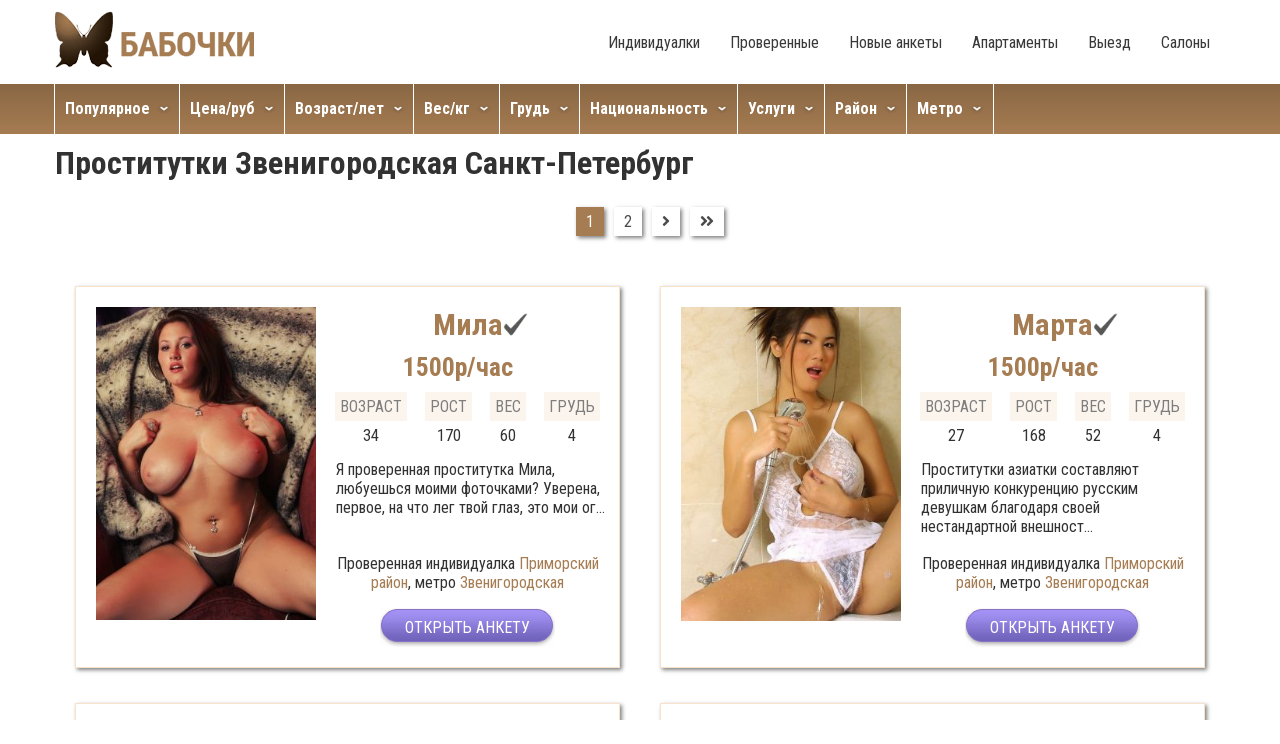

--- FILE ---
content_type: text/html; charset=utf-8
request_url: https://sexandhot.org/metro/zvenigorodskaya
body_size: 10719
content:
<!DOCTYPE html>
<html>
<head>
	<meta charset="utf-8">

	<title>Проститутки метро Звенигородская | Шлюхи Санкт-Петербург</title>

	<meta name="description" content=""> 
	<meta name="keywords" content="проститутка метро Звенигородская Санкт-Петербург индивидуалка спб реальное фото шлюха анкета зрелая путана Питера молодая девочка спб">

	<link rel="shortcut icon" href="/favicon.png">

	<meta http-equiv="X-UA-Compatible" content="IE=edge">
	<meta name="viewport" content="width=device-width, initial-scale=1.0">


</head>
<body>
<link href="/media/system/css/joomla-fontawesome.min.css" rel="stylesheet">
<link rel="stylesheet" href="/templates/babochki/css/style.css">
<link rel="stylesheet" href="/templates/babochki/css/media.css">
<script src="https://code.jquery.com/jquery-3.3.1.js"></script>
	<div class="toTop"></div>

	<div class="main_menu_button_wrap">
		<div class="main_menu_button">
			<span class="sandwich">
				<span class="sw-topper"></span>
				<span class="sw-bottom"></span>
				<span class="sw-footer"></span>
			</span>
		</div>
		<div class="mobile_menu_title">Меню</div>
	</div>

	<div class="fade">
		<div class="fade_closed">x</div>
	</div>

	<div class="mobile_menu">
		<ul class="nav menu header__menu mod-list">
<li class="nav-item item-112"><a href="/individualki" >Индивидуалки</a></li><li class="nav-item item-113"><a href="/checked" >Проверенные</a></li><li class="nav-item item-114"><a href="/new" >Новые анкеты</a></li><li class="nav-item item-115"><a href="/apartamenty" >Апартаменты</a></li><li class="nav-item item-116"><a href="/viezd" >Выезд</a></li><li class="nav-item item-117"><a href="/salony" >Салоны</a></li></ul>

		<div class="nav__item menu-item">
			<div class="mobile__title">Популярное</div>
			<ul class="nav menu menu-item__dropdown mod-list">
<li class="nav-item item-118"><a href="/vip" >Элитные проститутки</a></li><li class="nav-item item-119"><a href="/with-video" >Девушки с видео</a></li><li class="nav-item item-120"><a href="/top-50" >Топ 50 анкет</a></li><li class="nav-item item-122"><a href="/poisk" >Расширенный поиск</a></li></ul>

		</div>
		<div class="nav__item menu-item">
			<div class="mobile__title">Цена/руб</div>
			<ul class="nav menu menu-item__dropdown mod-list">
<li class="nav-item item-123"><a href="/deshevye" >Дешевые</a></li><li class="nav-item item-124"><a href="/price1500-2000" >1500-2000</a></li><li class="nav-item item-125"><a href="/price2000-3000" >2000-3000</a></li><li class="nav-item item-126"><a href="/price3000-4000" >3000-4000</a></li><li class="nav-item item-128"><a href="/dorogie" >Дорогие</a></li></ul>

		</div>
		<div class="nav__item menu-item">
			<div class="mobile__title">Возраст/лет</div>
			<ul class="nav menu menu-item__dropdown mod-list">
<li class="nav-item item-129"><a href="/young" >Молодые</a></li><li class="nav-item item-130"><a href="/age25" >до 25</a></li><li class="nav-item item-131"><a href="/age-25-30" >от 25 до 30</a></li><li class="nav-item item-132"><a href="/age30-35" >от 30 до 35</a></li><li class="nav-item item-133"><a href="/age30-40" >от 35 до 40</a></li><li class="nav-item item-134"><a href="/age40" >от 40</a></li><li class="nav-item item-135"><a href="/zrelie" >Зрелые</a></li></ul>

		</div>
		<div class="nav__item menu-item">
			<div class="mobile__title">Вес/кг</div>
			<ul class="nav menu menu-item__dropdown mod-list">
<li class="nav-item item-136"><a href="/hydye" >Худые</a></li><li class="nav-item item-137"><a href="/weight50" >до 50</a></li><li class="nav-item item-138"><a href="/weight50-60" >от 50 до 60</a></li><li class="nav-item item-139"><a href="/weight60-70" >от 60 до 70</a></li><li class="nav-item item-140"><a href="/tolstye" >Толстые</a></li></ul>

		</div>
		<div class="nav__item menu-item">
			<div class="mobile__title">Грудь</div>
			<ul class="nav menu menu-item__dropdown mod-list">
<li class="nav-item item-141"><a href="/boobs0-1" >Маленькая грудь</a></li><li class="nav-item item-142"><a href="/boobs2" >2 размер</a></li><li class="nav-item item-143"><a href="/boobs3" >3 размер</a></li><li class="nav-item item-144"><a href="/boobs4" >4 размер</a></li><li class="nav-item item-145"><a href="/boobs-big" >Большая грудь</a></li></ul>

		</div>
		<div class="nav__item menu-item">
			<div class="mobile__title">Национальность</div>
			

<div class="deeper parent ">
    <ul class="menu menu-item__dropdown" id="nation">
                                <li class="">
                <a  href="/nation/aziatki">Азиатки</a>
            </li>
                                <li class="">
                <a  href="/nation/caucasian">Кавказские</a>
            </li>
                                <li class="">
                <a  href="/nation/negrityanki">Негритянки</a>
            </li>
                                <li class="">
                <a  href="/nation/russkie">Русская</a>
            </li>
                                <li class="">
                <a  href="/nation/uzbek">Узбечки</a>
            </li>
                                <li class="">
                <a  href="/nation/ukrainki">Украинки</a>
            </li>
            </ul>
</div>
		</div>
		<div class="nav__item menu-item menu-item-full">
			<div class="mobile__title">Услуги</div>
			
<div class="">

  <ul class="menu menu-item__dropdown menu_scroll" id="service">
					      <li class="">

        <a href="/servise/classic">Классический секс</a>
      </li>
					      <li class="">

        <a href="/servise/analnyy-seks">Анальный секс</a>
      </li>
					      <li class="">

        <a href="/servise/gruppovoy-seks">Групповой секс</a>
      </li>
					      <li class="">

        <a href="/servise/lesbiyskiy-seks">Лесбийский секс</a>
      </li>
					      <li class="">

        <a href="/servise/minet-v-prezervative">Минет в презервативе</a>
      </li>
					      <li class="">

        <a href="/servise/minet-bez-rezinki">Минет без резинки</a>
      </li>
					      <li class="">

        <a href="/servise/kunnilingus">Куннилингус</a>
      </li>
					      <li class="">

        <a href="/servise/superiority">Садо-мазо</a>
      </li>
					      <li class="">

        <a href="/servise/okonchanie-na-grud">Окончание на грудь</a>
      </li>
					      <li class="">

        <a href="/servise/okonchanie-na-lico">Окончание на лицо</a>
      </li>
					      <li class="">

        <a href="/servise/okonchanie-v-rot">Окончание в рот</a>
      </li>
					      <li class="">

        <a href="/servise/eskort">Эскорт</a>
      </li>
					      <li class="">

        <a href="/servise/massazh-eroticheskiy">Массаж эротический</a>
      </li>
					      <li class="">

        <a href="/servise/massazh-klassicheskiy">Массаж классический</a>
      </li>
					      <li class="">

        <a href="/servise/rolevye-igry">Ролевые игры</a>
      </li>
					      <li class="">

        <a href="/servise/fetish">Фетиш</a>
      </li>
					      <li class="">

        <a href="/servise/double_penetration">Двойное проникновение</a>
      </li>
					      <li class="">

        <a href="/servise/strapon">Страпон</a>
      </li>
					      <li class="">

        <a href="/servise/striptiz-profi">Стриптиз профи</a>
      </li>
					      <li class="">

        <a href="/servise/rabynya">Рабыня</a>
      </li>
					      <li class="">

        <a href="/servise/playmates">Подружки</a>
      </li>
					      <li class="">

        <a href="/servise/lesbi-shou-legkoe">Лесби-шоу легкое</a>
      </li>
					      <li class="">

        <a href="/servise/uslugi-semeynoy-pare">Услуги семейной паре</a>
      </li>
					      <li class="">

        <a href="/servise/minet-glubokiy">Минет глубокий</a>
      </li>
					      <li class="">

        <a href="/servise/minet-v-mashine">Минет в машине</a>
      </li>
					      <li class="">

        <a href="/servise/striptiz-ne-profi">Стриптиз не профи</a>
      </li>
					      <li class="">

        <a href="/servise/lesbi-otkrovennoe">Лесби откровенное</a>
      </li>
					      <li class="">

        <a href="/servise/anilingus-delayu">Анилингус делаю</a>
      </li>
					      <li class="">

        <a href="/servise/zolot-dozhd-vydacha">Золот. дождь выдача</a>
      </li>
					      <li class="">

        <a href="/servise/zolotoy-dozhd-priem">Золотой дождь прием</a>
      </li>
					      <li class="">

        <a href="/servise/kopro-vydacha">Копро выдача</a>
      </li>
					      <li class="">

        <a href="/servise/fisting-analnyy">Фистинг анальный</a>
      </li>
					      <li class="">

        <a href="/servise/fisting-klassicheskiy">Фистинг классический</a>
      </li>
					      <li class="">

        <a href="/servise/foto-video-semka">Фото/видео съемка</a>
      </li>
					      <li class="">

        <a href="/servise/bandazh">Бандаж</a>
      </li>
					      <li class="">

        <a href="/servise/gospozha">Госпожа</a>
      </li>
					      <li class="">

        <a href="/servise/legkaya-dominaciya">Легкая доминация </a>
      </li>
					      <li class="">

        <a href="/servise/porka">Порка </a>
      </li>
					      <li class="">

        <a href="/servise/trampling">Трамплинг</a>
      </li>
					      <li class="">

        <a href="/servise/massazh-rasslablyayuschiy">Массаж расслабляющий</a>
      </li>
					      <li class="">

        <a href="/servise/massazh_tayskiy">Массаж тайский</a>
      </li>
					      <li class="">

        <a href="/servise/massazh-tochechnyy">Массаж точечный</a>
      </li>
					      <li class="">

        <a href="/servise/massazh-vetka-sakury">Ветка Сакуры</a>
      </li>
					      <li class="">

        <a href="/servise/igrushki">Игрушки</a>
      </li>
		  </ul>
</div>
		</div>
		<div class="nav__item menu-item">
			<div class="mobile__title">Район</div>
			

<div class="mod_rajon_list" class="">
	    <ul class="menu menu-item__dropdown">
		    <li>
	    	<a href="/rajon/admiralteiski">Адмиралтейский </a>
	    </li>
		    <li>
	    	<a href="/rajon/vasileostrovskiy">Василеостровский </a>
	    </li>
		    <li>
	    	<a href="/rajon/veselii-poselok">Веселый поселок</a>
	    </li>
		    <li>
	    	<a href="/rajon/vsevolojskiy">Всеволожский</a>
	    </li>
		    <li>
	    	<a href="/rajon/vyborgskiy">Выборгский</a>
	    </li>
		    <li>
	    	<a href="/rajon/zanevka">Заневка</a>
	    </li>
		    <li>
	    	<a href="/rajon/zelenogorsk">Зеленогорск</a>
	    </li>
		    <li>
	    	<a href="/rajon/kalininskiy">Калининский </a>
	    </li>
		    <li>
	    	<a href="/rajon/kirovskiy">Кировский</a>
	    </li>
		    <li>
	    	<a href="/rajon/krasnogvardeyskiy">Красногвардейский </a>
	    </li>
		    <li>
	    	<a href="/rajon/kronshtadtskij">Кронштадтский</a>
	    </li>
		    <li>
	    	<a href="/rajon/kudrovo">Кудрово</a>
	    </li>
		    <li>
	    	<a href="/rajon/kurortnyj">Курортный</a>
	    </li>
		    <li>
	    	<a href="/rajon/lahta">Лахта</a>
	    </li>
		    <li>
	    	<a href="/rajon/lisii-nose">Лисий нос</a>
	    </li>
		    <li>
	    	<a href="/rajon/metallostroy">Металлострой</a>
	    </li>
		    <li>
	    	<a href="/rajon/moskovskiy">Московский </a>
	    </li>
		    <li>
	    	<a href="/rajon/murino">Мурино</a>
	    </li>
		    <li>
	    	<a href="/rajon/nevskiy-rayon">Невский</a>
	    </li>
		    <li>
	    	<a href="/rajon/novosaratovka">Новосаратовка</a>
	    </li>
		    <li>
	    	<a href="/rajon/pargolovo">Парголово</a>
	    </li>
		    <li>
	    	<a href="/rajon/petrogradskiy">Петроградский </a>
	    </li>
		    <li>
	    	<a href="/rajon/primorskiy">Приморский</a>
	    </li>
		    <li>
	    	<a href="/rajon/">Пушкинский</a>
	    </li>
		    <li>
	    	<a href="/rajon/repino">Репино</a>
	    </li>
		    <li>
	    	<a href="/rajon/sertolovo">Сертолово</a>
	    </li>
		    <li>
	    	<a href="/rajon/sestroretsk">Сестрорецк</a>
	    </li>
		    <li>
	    	<a href="/rajon/frunzenskiy">Фрунзенский </a>
	    </li>
		    <li>
	    	<a href="/rajon/centralnyy">Центральный </a>
	    </li>
		    <li>
	    	<a href="/rajon/yukki">Юкки</a>
	    </li>
		    <li>
	    	<a href="/rajon/yanino">Янино</a>
	    </li>
	    </ul>
    </div>
		</div>
	</div>

	<header class="header container">
		<div class="header__logo"><a href="/"><img src="/templates/babochki/img/logo.png" alt=""></a></div>
		<ul class="nav menu header__menu mod-list">
<li class="nav-item item-112"><a href="/individualki" >Индивидуалки</a></li><li class="nav-item item-113"><a href="/checked" >Проверенные</a></li><li class="nav-item item-114"><a href="/new" >Новые анкеты</a></li><li class="nav-item item-115"><a href="/apartamenty" >Апартаменты</a></li><li class="nav-item item-116"><a href="/viezd" >Выезд</a></li><li class="nav-item item-117"><a href="/salony" >Салоны</a></li></ul>

	</header>
	<section class="nav">
		<div class="container">
			<div class="nav__wrap">
				<div class="nav__item menu-item">
					<div class="menu-item__title">Популярное</div>
					<ul class="nav menu menu-item__dropdown mod-list">
<li class="nav-item item-118"><a href="/vip" >Элитные проститутки</a></li><li class="nav-item item-119"><a href="/with-video" >Девушки с видео</a></li><li class="nav-item item-120"><a href="/top-50" >Топ 50 анкет</a></li><li class="nav-item item-122"><a href="/poisk" >Расширенный поиск</a></li></ul>

				</div>
				<div class="nav__item menu-item">
					<div class="menu-item__title">Цена/руб</div>
					<ul class="nav menu menu-item__dropdown mod-list">
<li class="nav-item item-123"><a href="/deshevye" >Дешевые</a></li><li class="nav-item item-124"><a href="/price1500-2000" >1500-2000</a></li><li class="nav-item item-125"><a href="/price2000-3000" >2000-3000</a></li><li class="nav-item item-126"><a href="/price3000-4000" >3000-4000</a></li><li class="nav-item item-128"><a href="/dorogie" >Дорогие</a></li></ul>

				</div>
				<div class="nav__item menu-item">
					<div class="menu-item__title">Возраст/лет</div>
					<ul class="nav menu menu-item__dropdown mod-list">
<li class="nav-item item-129"><a href="/young" >Молодые</a></li><li class="nav-item item-130"><a href="/age25" >до 25</a></li><li class="nav-item item-131"><a href="/age-25-30" >от 25 до 30</a></li><li class="nav-item item-132"><a href="/age30-35" >от 30 до 35</a></li><li class="nav-item item-133"><a href="/age30-40" >от 35 до 40</a></li><li class="nav-item item-134"><a href="/age40" >от 40</a></li><li class="nav-item item-135"><a href="/zrelie" >Зрелые</a></li></ul>

				</div>
				<div class="nav__item menu-item">
					<div class="menu-item__title">Вес/кг</div>
					<ul class="nav menu menu-item__dropdown mod-list">
<li class="nav-item item-136"><a href="/hydye" >Худые</a></li><li class="nav-item item-137"><a href="/weight50" >до 50</a></li><li class="nav-item item-138"><a href="/weight50-60" >от 50 до 60</a></li><li class="nav-item item-139"><a href="/weight60-70" >от 60 до 70</a></li><li class="nav-item item-140"><a href="/tolstye" >Толстые</a></li></ul>

				</div>
				<div class="nav__item menu-item">
					<div class="menu-item__title">Грудь</div>
					<ul class="nav menu menu-item__dropdown mod-list">
<li class="nav-item item-141"><a href="/boobs0-1" >Маленькая грудь</a></li><li class="nav-item item-142"><a href="/boobs2" >2 размер</a></li><li class="nav-item item-143"><a href="/boobs3" >3 размер</a></li><li class="nav-item item-144"><a href="/boobs4" >4 размер</a></li><li class="nav-item item-145"><a href="/boobs-big" >Большая грудь</a></li></ul>

				</div>
				<div class="nav__item menu-item">
					<div class="menu-item__title">Национальность</div>
					

<div class="deeper parent ">
    <ul class="menu menu-item__dropdown" id="nation">
                                <li class="">
                <a  href="/nation/aziatki">Азиатки</a>
            </li>
                                <li class="">
                <a  href="/nation/caucasian">Кавказские</a>
            </li>
                                <li class="">
                <a  href="/nation/negrityanki">Негритянки</a>
            </li>
                                <li class="">
                <a  href="/nation/russkie">Русская</a>
            </li>
                                <li class="">
                <a  href="/nation/uzbek">Узбечки</a>
            </li>
                                <li class="">
                <a  href="/nation/ukrainki">Украинки</a>
            </li>
            </ul>
</div>
				</div>
				<div class="nav__item menu-item menu-item-full">
					<div class="menu-item__title">Услуги</div>
					
<div class="">

  <ul class="menu menu-item__dropdown menu_scroll" id="service">
					      <li class="">

        <a href="/servise/classic">Классический секс</a>
      </li>
					      <li class="">

        <a href="/servise/analnyy-seks">Анальный секс</a>
      </li>
					      <li class="">

        <a href="/servise/gruppovoy-seks">Групповой секс</a>
      </li>
					      <li class="">

        <a href="/servise/lesbiyskiy-seks">Лесбийский секс</a>
      </li>
					      <li class="">

        <a href="/servise/minet-v-prezervative">Минет в презервативе</a>
      </li>
					      <li class="">

        <a href="/servise/minet-bez-rezinki">Минет без резинки</a>
      </li>
					      <li class="">

        <a href="/servise/kunnilingus">Куннилингус</a>
      </li>
					      <li class="">

        <a href="/servise/superiority">Садо-мазо</a>
      </li>
					      <li class="">

        <a href="/servise/okonchanie-na-grud">Окончание на грудь</a>
      </li>
					      <li class="">

        <a href="/servise/okonchanie-na-lico">Окончание на лицо</a>
      </li>
					      <li class="">

        <a href="/servise/okonchanie-v-rot">Окончание в рот</a>
      </li>
					      <li class="">

        <a href="/servise/eskort">Эскорт</a>
      </li>
					      <li class="">

        <a href="/servise/massazh-eroticheskiy">Массаж эротический</a>
      </li>
					      <li class="">

        <a href="/servise/massazh-klassicheskiy">Массаж классический</a>
      </li>
					      <li class="">

        <a href="/servise/rolevye-igry">Ролевые игры</a>
      </li>
					      <li class="">

        <a href="/servise/fetish">Фетиш</a>
      </li>
					      <li class="">

        <a href="/servise/double_penetration">Двойное проникновение</a>
      </li>
					      <li class="">

        <a href="/servise/strapon">Страпон</a>
      </li>
					      <li class="">

        <a href="/servise/striptiz-profi">Стриптиз профи</a>
      </li>
					      <li class="">

        <a href="/servise/rabynya">Рабыня</a>
      </li>
					      <li class="">

        <a href="/servise/playmates">Подружки</a>
      </li>
					      <li class="">

        <a href="/servise/lesbi-shou-legkoe">Лесби-шоу легкое</a>
      </li>
					      <li class="">

        <a href="/servise/uslugi-semeynoy-pare">Услуги семейной паре</a>
      </li>
					      <li class="">

        <a href="/servise/minet-glubokiy">Минет глубокий</a>
      </li>
					      <li class="">

        <a href="/servise/minet-v-mashine">Минет в машине</a>
      </li>
					      <li class="">

        <a href="/servise/striptiz-ne-profi">Стриптиз не профи</a>
      </li>
					      <li class="">

        <a href="/servise/lesbi-otkrovennoe">Лесби откровенное</a>
      </li>
					      <li class="">

        <a href="/servise/anilingus-delayu">Анилингус делаю</a>
      </li>
					      <li class="">

        <a href="/servise/zolot-dozhd-vydacha">Золот. дождь выдача</a>
      </li>
					      <li class="">

        <a href="/servise/zolotoy-dozhd-priem">Золотой дождь прием</a>
      </li>
					      <li class="">

        <a href="/servise/kopro-vydacha">Копро выдача</a>
      </li>
					      <li class="">

        <a href="/servise/fisting-analnyy">Фистинг анальный</a>
      </li>
					      <li class="">

        <a href="/servise/fisting-klassicheskiy">Фистинг классический</a>
      </li>
					      <li class="">

        <a href="/servise/foto-video-semka">Фото/видео съемка</a>
      </li>
					      <li class="">

        <a href="/servise/bandazh">Бандаж</a>
      </li>
					      <li class="">

        <a href="/servise/gospozha">Госпожа</a>
      </li>
					      <li class="">

        <a href="/servise/legkaya-dominaciya">Легкая доминация </a>
      </li>
					      <li class="">

        <a href="/servise/porka">Порка </a>
      </li>
					      <li class="">

        <a href="/servise/trampling">Трамплинг</a>
      </li>
					      <li class="">

        <a href="/servise/massazh-rasslablyayuschiy">Массаж расслабляющий</a>
      </li>
					      <li class="">

        <a href="/servise/massazh_tayskiy">Массаж тайский</a>
      </li>
					      <li class="">

        <a href="/servise/massazh-tochechnyy">Массаж точечный</a>
      </li>
					      <li class="">

        <a href="/servise/massazh-vetka-sakury">Ветка Сакуры</a>
      </li>
					      <li class="">

        <a href="/servise/igrushki">Игрушки</a>
      </li>
		  </ul>
</div>
				</div>
				<div class="nav__item menu-item">
					<div class="menu-item__title">Район</div>
					

<div class="mod_rajon_list" class="">
	    <ul class="menu menu-item__dropdown">
		    <li>
	    	<a href="/rajon/admiralteiski">Адмиралтейский </a>
	    </li>
		    <li>
	    	<a href="/rajon/vasileostrovskiy">Василеостровский </a>
	    </li>
		    <li>
	    	<a href="/rajon/veselii-poselok">Веселый поселок</a>
	    </li>
		    <li>
	    	<a href="/rajon/vsevolojskiy">Всеволожский</a>
	    </li>
		    <li>
	    	<a href="/rajon/vyborgskiy">Выборгский</a>
	    </li>
		    <li>
	    	<a href="/rajon/zanevka">Заневка</a>
	    </li>
		    <li>
	    	<a href="/rajon/zelenogorsk">Зеленогорск</a>
	    </li>
		    <li>
	    	<a href="/rajon/kalininskiy">Калининский </a>
	    </li>
		    <li>
	    	<a href="/rajon/kirovskiy">Кировский</a>
	    </li>
		    <li>
	    	<a href="/rajon/krasnogvardeyskiy">Красногвардейский </a>
	    </li>
		    <li>
	    	<a href="/rajon/kronshtadtskij">Кронштадтский</a>
	    </li>
		    <li>
	    	<a href="/rajon/kudrovo">Кудрово</a>
	    </li>
		    <li>
	    	<a href="/rajon/kurortnyj">Курортный</a>
	    </li>
		    <li>
	    	<a href="/rajon/lahta">Лахта</a>
	    </li>
		    <li>
	    	<a href="/rajon/lisii-nose">Лисий нос</a>
	    </li>
		    <li>
	    	<a href="/rajon/metallostroy">Металлострой</a>
	    </li>
		    <li>
	    	<a href="/rajon/moskovskiy">Московский </a>
	    </li>
		    <li>
	    	<a href="/rajon/murino">Мурино</a>
	    </li>
		    <li>
	    	<a href="/rajon/nevskiy-rayon">Невский</a>
	    </li>
		    <li>
	    	<a href="/rajon/novosaratovka">Новосаратовка</a>
	    </li>
		    <li>
	    	<a href="/rajon/pargolovo">Парголово</a>
	    </li>
		    <li>
	    	<a href="/rajon/petrogradskiy">Петроградский </a>
	    </li>
		    <li>
	    	<a href="/rajon/primorskiy">Приморский</a>
	    </li>
		    <li>
	    	<a href="/rajon/">Пушкинский</a>
	    </li>
		    <li>
	    	<a href="/rajon/repino">Репино</a>
	    </li>
		    <li>
	    	<a href="/rajon/sertolovo">Сертолово</a>
	    </li>
		    <li>
	    	<a href="/rajon/sestroretsk">Сестрорецк</a>
	    </li>
		    <li>
	    	<a href="/rajon/frunzenskiy">Фрунзенский </a>
	    </li>
		    <li>
	    	<a href="/rajon/centralnyy">Центральный </a>
	    </li>
		    <li>
	    	<a href="/rajon/yukki">Юкки</a>
	    </li>
		    <li>
	    	<a href="/rajon/yanino">Янино</a>
	    </li>
	    </ul>
    </div>
				</div>
				<div class="nav__item menu-item menu-item-full">
					<div class="menu-item__title">Метро</div>
					


<div id="metromod" class="">
    <ul class="menu menu-item__dropdown menu_scroll">
	    	<li>
    		<a href="/metro/avtovo">Автово</a>
    	</li>
	    	<li>
    		<a href="/metro/admiralteyskaya">Адмиралтейская</a>
    	</li>
	    	<li>
    		<a href="/metro/akademicheskaya">Академическая</a>
    	</li>
	    	<li>
    		<a href="/metro/baltiyskaya">Балтийская</a>
    	</li>
	    	<li>
    		<a href="/metro/begovaya">Беговая</a>
    	</li>
	    	<li>
    		<a href="/metro/buharestskaya">Бухарестская</a>
    	</li>
	    	<li>
    		<a href="/metro/vasileostrobskaya">Василеостровская</a>
    	</li>
	    	<li>
    		<a href="/metro/vladimirskaya">Владимирская</a>
    	</li>
	    	<li>
    		<a href="/metro/volkovskaya">Волковская</a>
    	</li>
	    	<li>
    		<a href="/metro/vyborgskaya">Выборгская</a>
    	</li>
	    	<li>
    		<a href="/metro/gorkovskaya">Горьковская</a>
    	</li>
	    	<li>
    		<a href="/metro/gostinyy-dvor">Гостиный Двор</a>
    	</li>
	    	<li>
    		<a href="/metro/grazhdanskiy">Гражданский Проспект</a>
    	</li>
	    	<li>
    		<a href="/metro/devyatkino">Девяткино</a>
    	</li>
	    	<li>
    		<a href="/metro/dostoevskaya">Достоевская</a>
    	</li>
	    	<li>
    		<a href="/metro/elizarovskaya">Елизаровская</a>
    	</li>
	    	<li>
    		<a href="/metro/zvezdnaya">Звездная</a>
    	</li>
	    	<li>
    		<a href="/metro/zvenigorodskaya">Звенигородская</a>
    	</li>
	    	<li>
    		<a href="/metro/zenit">Зенит</a>
    	</li>
	    	<li>
    		<a href="/metro/kirovskiy-zavod">Кировский Завод</a>
    	</li>
	    	<li>
    		<a href="/metro/komendantskiy-prospekt">Комендантский проспект</a>
    	</li>
	    	<li>
    		<a href="/metro/krestovskiy-ostrov">Крестовский Остров</a>
    	</li>
	    	<li>
    		<a href="/metro/kupchino">Купчино</a>
    	</li>
	    	<li>
    		<a href="/metro/ladojskaya">Ладожская</a>
    	</li>
	    	<li>
    		<a href="/metro/leninskiy-prospetk">Ленинский Проспект</a>
    	</li>
	    	<li>
    		<a href="/metro/lesnaya">Лесная</a>
    	</li>
	    	<li>
    		<a href="/metro/ligovskiy-prospekt">Лиговский проспект</a>
    	</li>
	    	<li>
    		<a href="/metro/lomonosovskaya">Ломоносовская</a>
    	</li>
	    	<li>
    		<a href="/metro/mayakovskaya">Маяковская</a>
    	</li>
	    	<li>
    		<a href="/metro/mezhdunarodnaya">Международная</a>
    	</li>
	    	<li>
    		<a href="/metro/moskovskaya">Московская</a>
    	</li>
	    	<li>
    		<a href="/metro/moskovskie-vorota">Московские Ворота</a>
    	</li>
	    	<li>
    		<a href="/metro/narvskaya">Нарвская</a>
    	</li>
	    	<li>
    		<a href="/metro/nevskiy-prospekt">Невский проспект</a>
    	</li>
	    	<li>
    		<a href="/metro/novocherkasskaya">Новочеркасская</a>
    	</li>
	    	<li>
    		<a href="/metro/obvodnyy-kanal">Обводный канал</a>
    	</li>
	    	<li>
    		<a href="/metro/ozerki">Озерки</a>
    	</li>
	    	<li>
    		<a href="/metro/park-pobedy">Парк Победы</a>
    	</li>
	    	<li>
    		<a href="/metro/parnas">Парнас</a>
    	</li>
	    	<li>
    		<a href="/metro/petrogradskaya">Петроградская</a>
    	</li>
	    	<li>
    		<a href="/metro/pionerskaya">Пионерская</a>
    	</li>
	    	<li>
    		<a href="/metro/ploschad-aleksandra-nevskogo">Площадь Александра Невского</a>
    	</li>
	    	<li>
    		<a href="/metro/ploschad-vosstaniya">Площадь Восстания</a>
    	</li>
	    	<li>
    		<a href="/metro/ploschad-lenina">Площадь Ленина</a>
    	</li>
	    	<li>
    		<a href="/metro/ploschad-muzhestva">Площадь Мужества</a>
    	</li>
	    	<li>
    		<a href="/metro/politehnicheskaya">Политехническая</a>
    	</li>
	    	<li>
    		<a href="/metro/primorskaya">Приморская</a>
    	</li>
	    	<li>
    		<a href="/metro/proletarskaya">Пролетарская</a>
    	</li>
	    	<li>
    		<a href="/metro/prospekt-bolshevikov">Проспект Большевиков</a>
    	</li>
	    	<li>
    		<a href="/metro/prospekt-veteranov">Проспект Ветеранов</a>
    	</li>
	    	<li>
    		<a href="/metro/prospekt-prosvescheniya">Проспект Просвещения</a>
    	</li>
	    	<li>
    		<a href="/metro/pushkinskaya">Пушкинская</a>
    	</li>
	    	<li>
    		<a href="/metro/rybackoe">Рыбацкое</a>
    	</li>
	    	<li>
    		<a href="/metro/sadovaya">Садовая</a>
    	</li>
	    	<li>
    		<a href="/metro/sennaya-ploschad">Сенная Площадь</a>
    	</li>
	    	<li>
    		<a href="/metro/spasskaya">Спасская</a>
    	</li>
	    	<li>
    		<a href="/metro/sportivnaya">Спортивная</a>
    	</li>
	    	<li>
    		<a href="/metro/staraya-derevnya">Старая Деревня</a>
    	</li>
	    	<li>
    		<a href="/metro/tehnologicheskiy-institut">Технологический институт</a>
    	</li>
	    	<li>
    		<a href="/metro/udelnaya">Удельная</a>
    	</li>
	    	<li>
    		<a href="/metro/ulica-dybenko">Улица Дыбенко</a>
    	</li>
	    	<li>
    		<a href="/metro/frunzenskaya">Фрунзенская</a>
    	</li>
	    	<li>
    		<a href="/metro/chernaya-rechka">Черная речка</a>
    	</li>
	    	<li>
    		<a href="/metro/chernyshevskaya">Чернышевская</a>
    	</li>
	    	<li>
    		<a href="/metro/chkalovskaya">Чкаловская</a>
    	</li>
	    	<li>
    		<a href="/metro/elektrosila">Электросила</a>
    	</li>
	    </ul>
</div>
				</div>
			</div>
		</div>
	</section>

	


<main class="container">

    <!-- <ul class="breadcrumbs container">
        <li><a href="#">Главная</a></li>
        <li><a href="#">Крошка 1</a></li>
        <li>Крошка 2</li>
    </ul> -->

    <h1 class="page_title">Проститутки Звенигородская Санкт-Петербург</h1>
    



    <div class="menu-2">
          </div>

    <div>
        <div class="pagination">
<nav class="pagination__wrapper" aria-label="Разбиение на страницы">
    <ul class="pagination ms-0 mb-4">
            <li class="disabled page-item">
        <span class="page-link" aria-hidden="true"><span class="icon-angle-double-left" aria-hidden="true"></span></span>
    </li>
            <li class="disabled page-item">
        <span class="page-link" aria-hidden="true"><span class="icon-angle-left" aria-hidden="true"></span></span>
    </li>

                            <li class="active page-item">
        <a aria-current="true" aria-label="Страница 1" href="#" class="page-link">1</a>
    </li>
                        <li class="page-item">
        <a aria-label="Перейти на страницу 2" href="/metro/zvenigorodskaya/page/2" class="page-link">
            2        </a>
    </li>
        
            <li class="page-item">
        <a aria-label="Перейти на Вперед" href="/metro/zvenigorodskaya/page/2" class="page-link">
            <span class="icon-angle-right" aria-hidden="true"></span>        </a>
    </li>
            <li class="page-item">
        <a aria-label="Перейти на В конец" href="/metro/zvenigorodskaya/page/2" class="page-link">
            <span class="icon-angle-double-right" aria-hidden="true"></span>        </a>
    </li>
    </ul>
</nav>

<input type="hidden" name="limitstart" value="0" />
</div>    </div>

    <div class="girl_wrap">

        
                
              
            
            <div class="girl">
                <div class="girl__photo">
                    <a class="photo__link" href="/anketa/mila-1252">
                        <img src="/images/sexcatalog/images/1252/1_mila_individualka.jpg" alt="Проверенная индивидуалка  Мила СПб оказывает услуги у метро Звенигородская,  Приморский район" title="Проверенная индивидуалка  Мила СПб оказывает услуги у метро Звенигородская,  Приморский район">
                        <span class="photo__count"></span>
                    </a>
                </div>
                <div class="girl__info">
                    <div class="girl__name">
                        <a href="/anketa/mila-1252">Мила                                                                                    <span class="ifChecked"></span>
                                                    </a>

                    </div>
                    <div class="girl__price">1500р/час</div>
                    <div class="girl__params_wrap">
                        <div class="girl__params">
                            <div class="girl__params_title">Возраст</div>
                            <div class="girl__params_descr">34</div>
                        </div>
                        <div class="girl__params">
                            <div class="girl__params_title">Рост</div>
                            <div class="girl__params_descr">170</div>
                        </div>
                        <div class="girl__params">
                            <div class="girl__params_title">Вес</div>
                            <div class="girl__params_descr">60</div>
                        </div>
                        <div class="girl__params">
                            <div class="girl__params_title">Грудь</div>
                            <div class="girl__params_descr">4</div>
                        </div>
                    </div>
                    <div class="girl__text"><p>Я проверенная проститутка Мила, любуешься моими фоточками? Уверена, первое, на что лег твой глаз, это мои ог...</div>
                    <div class="girl__metro">
					 Проверенная индивидуалка 	<a href="/rajon/primorskiy">Приморский район</a>, метро <a href="/metro/zvenigorodskaya">Звенигородская</a></div>
                    <div class="girl__btn"><a class="girl__link" href="/anketa/mila-1252">Открыть анкету</a></div>
                </div>
            </div>

            
                
              
            
            <div class="girl">
                <div class="girl__photo">
                    <a class="photo__link" href="/anketa/marta-1253">
                        <img src="/images/sexcatalog/images/1253/1_marta_individualka.jpg" alt="Проверенная индивидуалка  Марта СПб оказывает услуги у метро Звенигородская,  Приморский район" title="Проверенная индивидуалка  Марта СПб оказывает услуги у метро Звенигородская,  Приморский район">
                        <span class="photo__count"></span>
                    </a>
                </div>
                <div class="girl__info">
                    <div class="girl__name">
                        <a href="/anketa/marta-1253">Марта                                                                                    <span class="ifChecked"></span>
                                                    </a>

                    </div>
                    <div class="girl__price">1500р/час</div>
                    <div class="girl__params_wrap">
                        <div class="girl__params">
                            <div class="girl__params_title">Возраст</div>
                            <div class="girl__params_descr">27</div>
                        </div>
                        <div class="girl__params">
                            <div class="girl__params_title">Рост</div>
                            <div class="girl__params_descr">168</div>
                        </div>
                        <div class="girl__params">
                            <div class="girl__params_title">Вес</div>
                            <div class="girl__params_descr">52</div>
                        </div>
                        <div class="girl__params">
                            <div class="girl__params_title">Грудь</div>
                            <div class="girl__params_descr">4</div>
                        </div>
                    </div>
                    <div class="girl__text"><p>Проститутки азиатки составляют приличную конкуренцию русским девушкам благодаря своей нестандартной внешност...</div>
                    <div class="girl__metro">
					 Проверенная индивидуалка 	<a href="/rajon/primorskiy">Приморский район</a>, метро <a href="/metro/zvenigorodskaya">Звенигородская</a></div>
                    <div class="girl__btn"><a class="girl__link" href="/anketa/marta-1253">Открыть анкету</a></div>
                </div>
            </div>

            
                
              
            
            <div class="girl">
                <div class="girl__photo">
                    <a class="photo__link" href="/anketa/marina-1254">
                        <img src="/images/sexcatalog/images/1254/1_marina_individualka.jpg" alt="Проверенная индивидуалка  Марина СПб оказывает услуги у метро Звенигородская,  Приморский район" title="Проверенная индивидуалка  Марина СПб оказывает услуги у метро Звенигородская,  Приморский район">
                        <span class="photo__count"></span>
                    </a>
                </div>
                <div class="girl__info">
                    <div class="girl__name">
                        <a href="/anketa/marina-1254">Марина                                                                                    <span class="ifChecked"></span>
                                                    </a>

                    </div>
                    <div class="girl__price">1500р/час</div>
                    <div class="girl__params_wrap">
                        <div class="girl__params">
                            <div class="girl__params_title">Возраст</div>
                            <div class="girl__params_descr">30</div>
                        </div>
                        <div class="girl__params">
                            <div class="girl__params_title">Рост</div>
                            <div class="girl__params_descr">168</div>
                        </div>
                        <div class="girl__params">
                            <div class="girl__params_title">Вес</div>
                            <div class="girl__params_descr">56</div>
                        </div>
                        <div class="girl__params">
                            <div class="girl__params_title">Грудь</div>
                            <div class="girl__params_descr">3</div>
                        </div>
                    </div>
                    <div class="girl__text"><p>Марина грамотно организует интим досуг одному кавалеру или даже паре. Эта проститутка из СПб любит групповые...</div>
                    <div class="girl__metro">
					 Проверенная индивидуалка 	<a href="/rajon/primorskiy">Приморский район</a>, метро <a href="/metro/zvenigorodskaya">Звенигородская</a></div>
                    <div class="girl__btn"><a class="girl__link" href="/anketa/marina-1254">Открыть анкету</a></div>
                </div>
            </div>

            
                
              
            
            <div class="girl">
                <div class="girl__photo">
                    <a class="photo__link" href="/anketa/lyusya-1255">
                        <img src="/images/sexcatalog/images/1255/1_lyusya_individualka.jpg" alt="Проверенная индивидуалка  Люся СПб оказывает услуги у метро Звенигородская,  Приморский район" title="Проверенная индивидуалка  Люся СПб оказывает услуги у метро Звенигородская,  Приморский район">
                        <span class="photo__count"></span>
                    </a>
                </div>
                <div class="girl__info">
                    <div class="girl__name">
                        <a href="/anketa/lyusya-1255">Люся                                                                                    <span class="ifChecked"></span>
                                                    </a>

                    </div>
                    <div class="girl__price">1500р/час</div>
                    <div class="girl__params_wrap">
                        <div class="girl__params">
                            <div class="girl__params_title">Возраст</div>
                            <div class="girl__params_descr">22</div>
                        </div>
                        <div class="girl__params">
                            <div class="girl__params_title">Рост</div>
                            <div class="girl__params_descr">167</div>
                        </div>
                        <div class="girl__params">
                            <div class="girl__params_title">Вес</div>
                            <div class="girl__params_descr">49</div>
                        </div>
                        <div class="girl__params">
                            <div class="girl__params_title">Грудь</div>
                            <div class="girl__params_descr">2</div>
                        </div>
                    </div>
                    <div class="girl__text"><p>Выбираешь, какую из шлюх заказать? Может, именно я могу сотворить в постели то, что тебя удивит? Я Люся, шлю...</div>
                    <div class="girl__metro">
					 Проверенная индивидуалка 	<a href="/rajon/primorskiy">Приморский район</a>, метро <a href="/metro/zvenigorodskaya">Звенигородская</a></div>
                    <div class="girl__btn"><a class="girl__link" href="/anketa/lyusya-1255">Открыть анкету</a></div>
                </div>
            </div>

            
                
              
            
            <div class="girl">
                <div class="girl__photo">
                    <a class="photo__link" href="/anketa/lora-1256">
                        <img src="/images/sexcatalog/images/1256/1_lora_individualka.jpg" alt="Проверенная индивидуалка  Лора СПб оказывает услуги у метро Звенигородская,  Приморский район" title="Проверенная индивидуалка  Лора СПб оказывает услуги у метро Звенигородская,  Приморский район">
                        <span class="photo__count"></span>
                    </a>
                </div>
                <div class="girl__info">
                    <div class="girl__name">
                        <a href="/anketa/lora-1256">Лора                                                                                    <span class="ifChecked"></span>
                                                    </a>

                    </div>
                    <div class="girl__price">1500р/час</div>
                    <div class="girl__params_wrap">
                        <div class="girl__params">
                            <div class="girl__params_title">Возраст</div>
                            <div class="girl__params_descr">29</div>
                        </div>
                        <div class="girl__params">
                            <div class="girl__params_title">Рост</div>
                            <div class="girl__params_descr">168</div>
                        </div>
                        <div class="girl__params">
                            <div class="girl__params_title">Вес</div>
                            <div class="girl__params_descr">58</div>
                        </div>
                        <div class="girl__params">
                            <div class="girl__params_title">Грудь</div>
                            <div class="girl__params_descr">4</div>
                        </div>
                    </div>
                    <div class="girl__text"><p>Проститутка украинка Лора готова к встрече прямо сейчас. Эта девушка из Питера долго не может обходиться без...</div>
                    <div class="girl__metro">
					 Проверенная индивидуалка 	<a href="/rajon/primorskiy">Приморский район</a>, метро <a href="/metro/zvenigorodskaya">Звенигородская</a></div>
                    <div class="girl__btn"><a class="girl__link" href="/anketa/lora-1256">Открыть анкету</a></div>
                </div>
            </div>

            
                
              
            
            <div class="girl">
                <div class="girl__photo">
                    <a class="photo__link" href="/anketa/lilya-1257">
                        <img src="/images/sexcatalog/images/1257/1_lilya_individualka.jpg" alt="Проверенная индивидуалка  Лиля СПб оказывает услуги у метро Звенигородская,  Приморский район" title="Проверенная индивидуалка  Лиля СПб оказывает услуги у метро Звенигородская,  Приморский район">
                        <span class="photo__count"></span>
                    </a>
                </div>
                <div class="girl__info">
                    <div class="girl__name">
                        <a href="/anketa/lilya-1257">Лиля                                                                                    <span class="ifChecked"></span>
                                                    </a>

                    </div>
                    <div class="girl__price">1500р/час</div>
                    <div class="girl__params_wrap">
                        <div class="girl__params">
                            <div class="girl__params_title">Возраст</div>
                            <div class="girl__params_descr">25</div>
                        </div>
                        <div class="girl__params">
                            <div class="girl__params_title">Рост</div>
                            <div class="girl__params_descr">169</div>
                        </div>
                        <div class="girl__params">
                            <div class="girl__params_title">Вес</div>
                            <div class="girl__params_descr">55</div>
                        </div>
                        <div class="girl__params">
                            <div class="girl__params_title">Грудь</div>
                            <div class="girl__params_descr">5</div>
                        </div>
                    </div>
                    <div class="girl__text"><p>Я Лиля, недорогая проститутка, страстно любящая дело, которым занимаюсь с юности. В моей постели в СПб тебе ...</div>
                    <div class="girl__metro">
					 Проверенная индивидуалка 	<a href="/rajon/primorskiy">Приморский район</a>, метро <a href="/metro/zvenigorodskaya">Звенигородская</a></div>
                    <div class="girl__btn"><a class="girl__link" href="/anketa/lilya-1257">Открыть анкету</a></div>
                </div>
            </div>

            
                
              
            
            <div class="girl">
                <div class="girl__photo">
                    <a class="photo__link" href="/anketa/sveta-1338">
                        <img src="/images/sexcatalog/images/1338/1_sveta_individualka.jpg" alt="Проверенная индивидуалка  Света  СПб оказывает услуги у метро Звенигородская,  Приморский район" title="Проверенная индивидуалка  Света  СПб оказывает услуги у метро Звенигородская,  Приморский район">
                        <span class="photo__count"></span>
                    </a>
                </div>
                <div class="girl__info">
                    <div class="girl__name">
                        <a href="/anketa/sveta-1338">Света                                                                                     <span class="ifChecked"></span>
                                                    </a>

                    </div>
                    <div class="girl__price">1500р/час</div>
                    <div class="girl__params_wrap">
                        <div class="girl__params">
                            <div class="girl__params_title">Возраст</div>
                            <div class="girl__params_descr">32</div>
                        </div>
                        <div class="girl__params">
                            <div class="girl__params_title">Рост</div>
                            <div class="girl__params_descr">170</div>
                        </div>
                        <div class="girl__params">
                            <div class="girl__params_title">Вес</div>
                            <div class="girl__params_descr">68</div>
                        </div>
                        <div class="girl__params">
                            <div class="girl__params_title">Грудь</div>
                            <div class="girl__params_descr">4</div>
                        </div>
                    </div>
                    <div class="girl__text"><p>Хочешь бурного секса с проверенной проституткой? Закажи меня, я Света, проверенная проститутка Питера со Зве...</div>
                    <div class="girl__metro">
					 Проверенная индивидуалка 	<a href="/rajon/primorskiy">Приморский район</a>, метро <a href="/metro/zvenigorodskaya">Звенигородская</a></div>
                    <div class="girl__btn"><a class="girl__link" href="/anketa/sveta-1338">Открыть анкету</a></div>
                </div>
            </div>

            
                
              
            
            <div class="girl">
                <div class="girl__photo">
                    <a class="photo__link" href="/anketa/vera-1638">
                        <img src="/images/sexcatalog/images/1638/1_vera_prostitutka.jpg" alt="Проститутка  Вера  Питерa оказывает услуги у метро Звенигородская,  Приморский район" title="Проститутка  Вера  Питерa оказывает услуги у метро Звенигородская,  Приморский район">
                        <span class="photo__count"></span>
                    </a>
                </div>
                <div class="girl__info">
                    <div class="girl__name">
                        <a href="/anketa/vera-1638">Вера                                                                                     <span class="ifChecked"></span>
                                                    </a>

                    </div>
                    <div class="girl__price">1500р/час</div>
                    <div class="girl__params_wrap">
                        <div class="girl__params">
                            <div class="girl__params_title">Возраст</div>
                            <div class="girl__params_descr">26</div>
                        </div>
                        <div class="girl__params">
                            <div class="girl__params_title">Рост</div>
                            <div class="girl__params_descr">172</div>
                        </div>
                        <div class="girl__params">
                            <div class="girl__params_title">Вес</div>
                            <div class="girl__params_descr">58</div>
                        </div>
                        <div class="girl__params">
                            <div class="girl__params_title">Грудь</div>
                            <div class="girl__params_descr">3</div>
                        </div>
                    </div>
                    <div class="girl__text"><p>Выбираешь проститутку и не знаешь, на какой остановиться? Я помогу тебе определиться. Если ты очень активен ...</div>
                    <div class="girl__metro">
					 Проститутка 	<a href="/rajon/primorskiy">Приморский район</a>, метро <a href="/metro/zvenigorodskaya">Звенигородская</a></div>
                    <div class="girl__btn"><a class="girl__link" href="/anketa/vera-1638">Открыть анкету</a></div>
                </div>
            </div>

            
                
              
            
            <div class="girl">
                <div class="girl__photo">
                    <a class="photo__link" href="/anketa/nadejda-1639">
                        <img src="/images/sexcatalog/images/1639/1_nadejda_prostitutka.jpg" alt="Проститутка  Надежда  Питерa оказывает услуги у метро Звенигородская,  Приморский район" title="Проститутка  Надежда  Питерa оказывает услуги у метро Звенигородская,  Приморский район">
                        <span class="photo__count"></span>
                    </a>
                </div>
                <div class="girl__info">
                    <div class="girl__name">
                        <a href="/anketa/nadejda-1639">Надежда                                                                                     <span class="ifChecked"></span>
                                                    </a>

                    </div>
                    <div class="girl__price">1500р/час</div>
                    <div class="girl__params_wrap">
                        <div class="girl__params">
                            <div class="girl__params_title">Возраст</div>
                            <div class="girl__params_descr">26</div>
                        </div>
                        <div class="girl__params">
                            <div class="girl__params_title">Рост</div>
                            <div class="girl__params_descr">162</div>
                        </div>
                        <div class="girl__params">
                            <div class="girl__params_title">Вес</div>
                            <div class="girl__params_descr">48</div>
                        </div>
                        <div class="girl__params">
                            <div class="girl__params_title">Грудь</div>
                            <div class="girl__params_descr">3</div>
                        </div>
                    </div>
                    <div class="girl__text"><p>Ищешь необременительный секс с реальной шлюхой, готовой на все? Ты по адресу, я Надежда, и да, я реальная шл...</div>
                    <div class="girl__metro">
					 Проститутка 	<a href="/rajon/primorskiy">Приморский район</a>, метро <a href="/metro/zvenigorodskaya">Звенигородская</a></div>
                    <div class="girl__btn"><a class="girl__link" href="/anketa/nadejda-1639">Открыть анкету</a></div>
                </div>
            </div>

            
                
              
            
            <div class="girl">
                <div class="girl__photo">
                    <a class="photo__link" href="/anketa/alisa-1773">
                        <img src="/images/sexcatalog/images/1773/1_alisa_prostitutka.jpg" alt="Проститутка  Алиса Питерa оказывает услуги у метро Звенигородская,  Приморский район" title="Проститутка  Алиса Питерa оказывает услуги у метро Звенигородская,  Приморский район">
                        <span class="photo__count"></span>
                    </a>
                </div>
                <div class="girl__info">
                    <div class="girl__name">
                        <a href="/anketa/alisa-1773">Алиса                                                                                </a>

                    </div>
                    <div class="girl__price">8000р/час</div>
                    <div class="girl__params_wrap">
                        <div class="girl__params">
                            <div class="girl__params_title">Возраст</div>
                            <div class="girl__params_descr">27</div>
                        </div>
                        <div class="girl__params">
                            <div class="girl__params_title">Рост</div>
                            <div class="girl__params_descr">170</div>
                        </div>
                        <div class="girl__params">
                            <div class="girl__params_title">Вес</div>
                            <div class="girl__params_descr">55</div>
                        </div>
                        <div class="girl__params">
                            <div class="girl__params_title">Грудь</div>
                            <div class="girl__params_descr">4</div>
                        </div>
                    </div>
                    <div class="girl__text"><p>Проститутка по вызову по имени Алиса хочет стать для тебя лучшей любовницей этой ночью. Я уверенная в себе п...</div>
                    <div class="girl__metro">
					 Проститутка 	<a href="/rajon/primorskiy">Приморский район</a>, метро <a href="/metro/zvenigorodskaya">Звенигородская</a></div>
                    <div class="girl__btn"><a class="girl__link" href="/anketa/alisa-1773">Открыть анкету</a></div>
                </div>
            </div>

            
                
              
            
            <div class="girl">
                <div class="girl__photo">
                    <a class="photo__link" href="/anketa/liza-1774">
                        <img src="/images/sexcatalog/images/1774/1_liza_individualka.jpg" alt="Индивидуалка  Лиза СПб оказывает услуги у метро Звенигородская,  Приморский район" title="Индивидуалка  Лиза СПб оказывает услуги у метро Звенигородская,  Приморский район">
                        <span class="photo__count"></span>
                    </a>
                </div>
                <div class="girl__info">
                    <div class="girl__name">
                        <a href="/anketa/liza-1774">Лиза                                                                                </a>

                    </div>
                    <div class="girl__price">8000р/час</div>
                    <div class="girl__params_wrap">
                        <div class="girl__params">
                            <div class="girl__params_title">Возраст</div>
                            <div class="girl__params_descr">27</div>
                        </div>
                        <div class="girl__params">
                            <div class="girl__params_title">Рост</div>
                            <div class="girl__params_descr">165</div>
                        </div>
                        <div class="girl__params">
                            <div class="girl__params_title">Вес</div>
                            <div class="girl__params_descr">48</div>
                        </div>
                        <div class="girl__params">
                            <div class="girl__params_title">Грудь</div>
                            <div class="girl__params_descr">2</div>
                        </div>
                    </div>
                    <div class="girl__text"><p>В поисках сексуально раскрепощенной шлюхи с большими способностями в сексе останови свой выбор на мне. Я Лиз...</div>
                    <div class="girl__metro">
					 Индивидуалка 	<a href="/rajon/primorskiy">Приморский район</a>, метро <a href="/metro/zvenigorodskaya">Звенигородская</a></div>
                    <div class="girl__btn"><a class="girl__link" href="/anketa/liza-1774">Открыть анкету</a></div>
                </div>
            </div>

            
                
              
            
            <div class="girl">
                <div class="girl__photo">
                    <a class="photo__link" href="/anketa/margarita-1775">
                        <img src="/images/sexcatalog/images/1775/1_margarita_individualka.jpg" alt="Индивидуалка  Маргарита СПб оказывает услуги у метро Звенигородская,  Приморский район" title="Индивидуалка  Маргарита СПб оказывает услуги у метро Звенигородская,  Приморский район">
                        <span class="photo__count"></span>
                    </a>
                </div>
                <div class="girl__info">
                    <div class="girl__name">
                        <a href="/anketa/margarita-1775">Маргарита                                                                                </a>

                    </div>
                    <div class="girl__price">8000р/час</div>
                    <div class="girl__params_wrap">
                        <div class="girl__params">
                            <div class="girl__params_title">Возраст</div>
                            <div class="girl__params_descr">25</div>
                        </div>
                        <div class="girl__params">
                            <div class="girl__params_title">Рост</div>
                            <div class="girl__params_descr">172</div>
                        </div>
                        <div class="girl__params">
                            <div class="girl__params_title">Вес</div>
                            <div class="girl__params_descr">51</div>
                        </div>
                        <div class="girl__params">
                            <div class="girl__params_title">Грудь</div>
                            <div class="girl__params_descr">4</div>
                        </div>
                    </div>
                    <div class="girl__text"><p>Красивое тело реальной проститутки Маргариты не может не вызывать восхищения. А большой талант этой проститу...</div>
                    <div class="girl__metro">
					 Индивидуалка 	<a href="/rajon/primorskiy">Приморский район</a>, метро <a href="/metro/zvenigorodskaya">Звенигородская</a></div>
                    <div class="girl__btn"><a class="girl__link" href="/anketa/margarita-1775">Открыть анкету</a></div>
                </div>
            </div>

            
                
              
            
            <div class="girl">
                <div class="girl__photo">
                    <a class="photo__link" href="/anketa/natasha-1776">
                        <img src="/images/sexcatalog/images/1776/1_natasha_individualka.jpg" alt="Индивидуалка  Наташа СПб оказывает услуги у метро Звенигородская,  Приморский район" title="Индивидуалка  Наташа СПб оказывает услуги у метро Звенигородская,  Приморский район">
                        <span class="photo__count"></span>
                    </a>
                </div>
                <div class="girl__info">
                    <div class="girl__name">
                        <a href="/anketa/natasha-1776">Наташа                                                                                </a>

                    </div>
                    <div class="girl__price">8000р/час</div>
                    <div class="girl__params_wrap">
                        <div class="girl__params">
                            <div class="girl__params_title">Возраст</div>
                            <div class="girl__params_descr">27</div>
                        </div>
                        <div class="girl__params">
                            <div class="girl__params_title">Рост</div>
                            <div class="girl__params_descr">174</div>
                        </div>
                        <div class="girl__params">
                            <div class="girl__params_title">Вес</div>
                            <div class="girl__params_descr">58</div>
                        </div>
                        <div class="girl__params">
                            <div class="girl__params_title">Грудь</div>
                            <div class="girl__params_descr">4</div>
                        </div>
                    </div>
                    <div class="girl__text"><p>Горячая индивидуалка Наташа ждет своего очередного кавалера в своей уютной квартирке. Я ничего не знаю о теб...</div>
                    <div class="girl__metro">
					 Индивидуалка 	<a href="/rajon/primorskiy">Приморский район</a>, метро <a href="/metro/zvenigorodskaya">Звенигородская</a></div>
                    <div class="girl__btn"><a class="girl__link" href="/anketa/natasha-1776">Открыть анкету</a></div>
                </div>
            </div>

            
                
              
            
            <div class="girl">
                <div class="girl__photo">
                    <a class="photo__link" href="/anketa/antonina-1777">
                        <img src="/images/sexcatalog/images/1777/1_antonina_individualka.jpg" alt="Индивидуалка  Антонина СПб оказывает услуги у метро Звенигородская,  Приморский район" title="Индивидуалка  Антонина СПб оказывает услуги у метро Звенигородская,  Приморский район">
                        <span class="photo__count"></span>
                    </a>
                </div>
                <div class="girl__info">
                    <div class="girl__name">
                        <a href="/anketa/antonina-1777">Антонина                                                                                </a>

                    </div>
                    <div class="girl__price">8000р/час</div>
                    <div class="girl__params_wrap">
                        <div class="girl__params">
                            <div class="girl__params_title">Возраст</div>
                            <div class="girl__params_descr">22</div>
                        </div>
                        <div class="girl__params">
                            <div class="girl__params_title">Рост</div>
                            <div class="girl__params_descr">167</div>
                        </div>
                        <div class="girl__params">
                            <div class="girl__params_title">Вес</div>
                            <div class="girl__params_descr">64</div>
                        </div>
                        <div class="girl__params">
                            <div class="girl__params_title">Грудь</div>
                            <div class="girl__params_descr">3</div>
                        </div>
                    </div>
                    <div class="girl__text"><p>Я реальная индивидуалка Антонина, приглашаю раскованных кавалеров на приятную встречу. Можешь приехать ко мн...</div>
                    <div class="girl__metro">
					 Индивидуалка 	<a href="/rajon/primorskiy">Приморский район</a>, метро <a href="/metro/zvenigorodskaya">Звенигородская</a></div>
                    <div class="girl__btn"><a class="girl__link" href="/anketa/antonina-1777">Открыть анкету</a></div>
                </div>
            </div>

            
                
              
            
            <div class="girl">
                <div class="girl__photo">
                    <a class="photo__link" href="/anketa/stella-1778">
                        <img src="/images/sexcatalog/images/1778/1_stella_individualka.jpg" alt="Индивидуалка  Стелла СПб оказывает услуги у метро Звенигородская,  Приморский район" title="Индивидуалка  Стелла СПб оказывает услуги у метро Звенигородская,  Приморский район">
                        <span class="photo__count"></span>
                    </a>
                </div>
                <div class="girl__info">
                    <div class="girl__name">
                        <a href="/anketa/stella-1778">Стелла                                                                                </a>

                    </div>
                    <div class="girl__price">8000р/час</div>
                    <div class="girl__params_wrap">
                        <div class="girl__params">
                            <div class="girl__params_title">Возраст</div>
                            <div class="girl__params_descr">21</div>
                        </div>
                        <div class="girl__params">
                            <div class="girl__params_title">Рост</div>
                            <div class="girl__params_descr">175</div>
                        </div>
                        <div class="girl__params">
                            <div class="girl__params_title">Вес</div>
                            <div class="girl__params_descr">53</div>
                        </div>
                        <div class="girl__params">
                            <div class="girl__params_title">Грудь</div>
                            <div class="girl__params_descr">3</div>
                        </div>
                    </div>
                    <div class="girl__text"><p>Для тех, кто ищет идеальную проститутку на ночь, Стелла гостеприимно распахивает двери своих апартаментов. В...</div>
                    <div class="girl__metro">
					 Индивидуалка 	<a href="/rajon/primorskiy">Приморский район</a>, метро <a href="/metro/zvenigorodskaya">Звенигородская</a></div>
                    <div class="girl__btn"><a class="girl__link" href="/anketa/stella-1778">Открыть анкету</a></div>
                </div>
            </div>

            
                
              
            
            <div class="girl">
                <div class="girl__photo">
                    <a class="photo__link" href="/anketa/kristi-1918">
                        <img src="/images/sexcatalog/images/1918/1_kristi_prostitutka.jpg" alt="Проститутка  Кристи Питерa оказывает услуги у метро Звенигородская,  Приморский район" title="Проститутка  Кристи Питерa оказывает услуги у метро Звенигородская,  Приморский район">
                        <span class="photo__count"></span>
                    </a>
                </div>
                <div class="girl__info">
                    <div class="girl__name">
                        <a href="/anketa/kristi-1918">Кристи                                                                                    <span class="ifChecked"></span>
                                                    </a>

                    </div>
                    <div class="girl__price">1500р/час</div>
                    <div class="girl__params_wrap">
                        <div class="girl__params">
                            <div class="girl__params_title">Возраст</div>
                            <div class="girl__params_descr">21</div>
                        </div>
                        <div class="girl__params">
                            <div class="girl__params_title">Рост</div>
                            <div class="girl__params_descr">168</div>
                        </div>
                        <div class="girl__params">
                            <div class="girl__params_title">Вес</div>
                            <div class="girl__params_descr">55</div>
                        </div>
                        <div class="girl__params">
                            <div class="girl__params_title">Грудь</div>
                            <div class="girl__params_descr">1</div>
                        </div>
                    </div>
                    <div class="girl__text"><p>Если ты перепробовал многих проституток и хочется чего-то необычного, обрати внимание на Кристи. Эта простит...</div>
                    <div class="girl__metro">
					 Проститутка 	<a href="/rajon/primorskiy">Приморский район</a>, метро <a href="/metro/zvenigorodskaya">Звенигородская</a></div>
                    <div class="girl__btn"><a class="girl__link" href="/anketa/kristi-1918">Открыть анкету</a></div>
                </div>
            </div>

            
                
              
            
            <div class="girl">
                <div class="girl__photo">
                    <a class="photo__link" href="/anketa/mariya-1919">
                        <img src="/images/sexcatalog/images/1919/1_mariya_prostitutka.jpg" alt="Проститутка  Мария Питерa оказывает услуги у метро Звенигородская,  Приморский район" title="Проститутка  Мария Питерa оказывает услуги у метро Звенигородская,  Приморский район">
                        <span class="photo__count"></span>
                    </a>
                </div>
                <div class="girl__info">
                    <div class="girl__name">
                        <a href="/anketa/mariya-1919">Мария                                                                                    <span class="ifChecked"></span>
                                                    </a>

                    </div>
                    <div class="girl__price">1500р/час</div>
                    <div class="girl__params_wrap">
                        <div class="girl__params">
                            <div class="girl__params_title">Возраст</div>
                            <div class="girl__params_descr">20</div>
                        </div>
                        <div class="girl__params">
                            <div class="girl__params_title">Рост</div>
                            <div class="girl__params_descr">164</div>
                        </div>
                        <div class="girl__params">
                            <div class="girl__params_title">Вес</div>
                            <div class="girl__params_descr">53</div>
                        </div>
                        <div class="girl__params">
                            <div class="girl__params_title">Грудь</div>
                            <div class="girl__params_descr">2</div>
                        </div>
                    </div>
                    <div class="girl__text"><p>Достоинства реальной шлюхи по имени Мария можно обсуждать долго. Это и молодость, талант в постели, и красив...</div>
                    <div class="girl__metro">
					 Проститутка 	<a href="/rajon/primorskiy">Приморский район</a>, метро <a href="/metro/zvenigorodskaya">Звенигородская</a></div>
                    <div class="girl__btn"><a class="girl__link" href="/anketa/mariya-1919">Открыть анкету</a></div>
                </div>
            </div>

            
                
              
            
            <div class="girl">
                <div class="girl__photo">
                    <a class="photo__link" href="/anketa/nane-1920">
                        <img src="/images/sexcatalog/images/1920/1_nane_prostitutka.jpg" alt="Проститутка  Нанэ Питерa оказывает услуги у метро Звенигородская,  Приморский район" title="Проститутка  Нанэ Питерa оказывает услуги у метро Звенигородская,  Приморский район">
                        <span class="photo__count"></span>
                    </a>
                </div>
                <div class="girl__info">
                    <div class="girl__name">
                        <a href="/anketa/nane-1920">Нанэ                                                                                    <span class="ifChecked"></span>
                                                    </a>

                    </div>
                    <div class="girl__price">1500р/час</div>
                    <div class="girl__params_wrap">
                        <div class="girl__params">
                            <div class="girl__params_title">Возраст</div>
                            <div class="girl__params_descr">23</div>
                        </div>
                        <div class="girl__params">
                            <div class="girl__params_title">Рост</div>
                            <div class="girl__params_descr">166</div>
                        </div>
                        <div class="girl__params">
                            <div class="girl__params_title">Вес</div>
                            <div class="girl__params_descr">54</div>
                        </div>
                        <div class="girl__params">
                            <div class="girl__params_title">Грудь</div>
                            <div class="girl__params_descr">2</div>
                        </div>
                    </div>
                    <div class="girl__text"><p>Привет, милый, я Нанэ, реальная проститутка негритянка. Согласна быть с тобой прямо сегодня и за умеренную п...</div>
                    <div class="girl__metro">
					 Проститутка 	<a href="/rajon/primorskiy">Приморский район</a>, метро <a href="/metro/zvenigorodskaya">Звенигородская</a></div>
                    <div class="girl__btn"><a class="girl__link" href="/anketa/nane-1920">Открыть анкету</a></div>
                </div>
            </div>

            
                
              
            
            <div class="girl">
                <div class="girl__photo">
                    <a class="photo__link" href="/anketa/oksana-1921">
                        <img src="/images/sexcatalog/images/1921/1_oksana_prostitutka.jpg" alt="Проститутка  Оксана Питерa оказывает услуги у метро Звенигородская,  Приморский район" title="Проститутка  Оксана Питерa оказывает услуги у метро Звенигородская,  Приморский район">
                        <span class="photo__count"></span>
                    </a>
                </div>
                <div class="girl__info">
                    <div class="girl__name">
                        <a href="/anketa/oksana-1921">Оксана                                                                                    <span class="ifChecked"></span>
                                                    </a>

                    </div>
                    <div class="girl__price">1500р/час</div>
                    <div class="girl__params_wrap">
                        <div class="girl__params">
                            <div class="girl__params_title">Возраст</div>
                            <div class="girl__params_descr">28</div>
                        </div>
                        <div class="girl__params">
                            <div class="girl__params_title">Рост</div>
                            <div class="girl__params_descr">167</div>
                        </div>
                        <div class="girl__params">
                            <div class="girl__params_title">Вес</div>
                            <div class="girl__params_descr">52</div>
                        </div>
                        <div class="girl__params">
                            <div class="girl__params_title">Грудь</div>
                            <div class="girl__params_descr">2</div>
                        </div>
                    </div>
                    <div class="girl__text"><p>Я реальная шлюха Оксана с волнующими формами и большой любовью к сексуальным игрищам. В моем лице ты найдешь...</div>
                    <div class="girl__metro">
					 Проститутка 	<a href="/rajon/primorskiy">Приморский район</a>, метро <a href="/metro/zvenigorodskaya">Звенигородская</a></div>
                    <div class="girl__btn"><a class="girl__link" href="/anketa/oksana-1921">Открыть анкету</a></div>
                </div>
            </div>

            
                
              
            
            <div class="girl">
                <div class="girl__photo">
                    <a class="photo__link" href="/anketa/yulya-1922">
                        <img src="/images/sexcatalog/images/1922/1_yulya_individualka.jpg" alt="Проверенная индивидуалка  Юля СПб оказывает услуги у метро Звенигородская,  Приморский район" title="Проверенная индивидуалка  Юля СПб оказывает услуги у метро Звенигородская,  Приморский район">
                        <span class="photo__count"></span>
                    </a>
                </div>
                <div class="girl__info">
                    <div class="girl__name">
                        <a href="/anketa/yulya-1922">Юля                                                                                    <span class="ifChecked"></span>
                                                    </a>

                    </div>
                    <div class="girl__price">1500р/час</div>
                    <div class="girl__params_wrap">
                        <div class="girl__params">
                            <div class="girl__params_title">Возраст</div>
                            <div class="girl__params_descr">30</div>
                        </div>
                        <div class="girl__params">
                            <div class="girl__params_title">Рост</div>
                            <div class="girl__params_descr">169</div>
                        </div>
                        <div class="girl__params">
                            <div class="girl__params_title">Вес</div>
                            <div class="girl__params_descr">54</div>
                        </div>
                        <div class="girl__params">
                            <div class="girl__params_title">Грудь</div>
                            <div class="girl__params_descr">3</div>
                        </div>
                    </div>
                    <div class="girl__text"><p>Проверенная проститутка Юля - раскованная и страстная жрица любви, способная заниматься интимом без устали д...</div>
                    <div class="girl__metro">
					 Проверенная индивидуалка 	<a href="/rajon/primorskiy">Приморский район</a>, метро <a href="/metro/zvenigorodskaya">Звенигородская</a></div>
                    <div class="girl__btn"><a class="girl__link" href="/anketa/yulya-1922">Открыть анкету</a></div>
                </div>
            </div>

            
    </div>





    <div>
        <div class="pagination">
<nav class="pagination__wrapper" aria-label="Разбиение на страницы">
    <ul class="pagination ms-0 mb-4">
            <li class="disabled page-item">
        <span class="page-link" aria-hidden="true"><span class="icon-angle-double-left" aria-hidden="true"></span></span>
    </li>
            <li class="disabled page-item">
        <span class="page-link" aria-hidden="true"><span class="icon-angle-left" aria-hidden="true"></span></span>
    </li>

                            <li class="active page-item">
        <a aria-current="true" aria-label="Страница 1" href="#" class="page-link">1</a>
    </li>
                        <li class="page-item">
        <a aria-label="Перейти на страницу 2" href="/metro/zvenigorodskaya/page/2" class="page-link">
            2        </a>
    </li>
        
            <li class="page-item">
        <a aria-label="Перейти на Вперед" href="/metro/zvenigorodskaya/page/2" class="page-link">
            <span class="icon-angle-right" aria-hidden="true"></span>        </a>
    </li>
            <li class="page-item">
        <a aria-label="Перейти на В конец" href="/metro/zvenigorodskaya/page/2" class="page-link">
            <span class="icon-angle-double-right" aria-hidden="true"></span>        </a>
    </li>
    </ul>
</nav>

<input type="hidden" name="limitstart" value="0" />
</div>    </div>
	
			<h2 class="bottom_h">Проститутки и индивидуалки на Звенигородской</h2>
		        <div class="bottom_text">
		  <p><span style="font-weight: 400;">Дешевые проститутки у метро Звенигородская в Санкт-Петербурге. Беспечные девчонки способны перевернуть все ваши представления о сексе! Окунитесь в мир удовольствия в компании красивой шлюхи на Звенигородской! Ищите самых анкеты дешевых и элитных индивидуалок Питера для исполнения тайных эротических фантазий и получения яркого наслаждения! Реальные проститутки у метро Звенигородская предлагают разные интим-услуги, начиная с томной классики и заканчивая ролевыми играми. Лучшие индивидуалки  и страстные шлюхи по вызову предстанут перед вами роскошном нижнем белье. Для ценителей интимной эстетики найдутся девушки с подружками. Путаны на Звенигородской доведут вас до невероятного экстаза! Снять индивидуалок или дешевую шлюху можно по телефону.</span></p>		</div>

    </main>




	<footer class="footer">
		<div class="container">2018 - 2025 <a href="/">sex-and-hot.com</a> <br> Только для совершеннолетних</div>
	</footer>

<!--[if lt IE 9]>
	<script src="/libs/html5shiv/es5-shim.min.js"></script>
	<script src="/libs/html5shiv/html5shiv.min.js"></script>
	<script src="/libs/html5shiv/html5shiv-printshiv.min.js"></script>
	<script src="/libs/respond/respond.min.js"></script>
<![endif]-->

<script defer src="/templates/babochki/js/common.js"></script>
<!-- Yandex.Metrika counter -->
<script type="text/javascript" >
   (function(m,e,t,r,i,k,a){m[i]=m[i]||function(){(m[i].a=m[i].a||[]).push(arguments)};
   m[i].l=1*new Date();
   for (var j = 0; j < document.scripts.length; j++) {if (document.scripts[j].src === r) { return; }}
   k=e.createElement(t),a=e.getElementsByTagName(t)[0],k.async=1,k.src=r,a.parentNode.insertBefore(k,a)})
   (window, document, "script", "https://mc.yandex.ru/metrika/tag.js", "ym");

   ym(47612854, "init", {
        clickmap:true,
        trackLinks:true,
        accurateTrackBounce:true,
        webvisor:true
   });
</script>
<noscript><div><img src="https://mc.yandex.ru/watch/47612854" style="position:absolute; left:-9999px;" alt="" /></div></noscript>
<!-- /Yandex.Metrika counter -->
<!-- Google tag (gtag.js) -->
<script async src="https://www.googletagmanager.com/gtag/js?id=G-GM135ZTZMN"></script>
<script>
  window.dataLayer = window.dataLayer || [];
  function gtag(){dataLayer.push(arguments);}
  gtag('js', new Date());

  gtag('config', 'G-GM135ZTZMN');
</script>


</body>
</html>


--- FILE ---
content_type: text/css
request_url: https://sexandhot.org/templates/babochki/css/style.css
body_size: 3394
content:
@import url('https://fonts.googleapis.com/css?family=Roboto+Condensed:400,700&subset=cyrillic');
body {
  margin: 0;
  padding: 0;
  font-family: 'Roboto Condensed', sans-serif;
  position: relative;
  font-size: 16px;
  color: #323232;
  background-color: #fff;
}
* {
  padding: 0;
  margin: 0;
  -webkit-box-sizing: border-box;
  box-sizing: border-box;
}
h2,
h3 {
  margin: 0;
  padding: 0;
}
a {
  text-decoration: none;
  -webkit-transition: 0.3s;
  -o-transition: 0.3s;
  transition: 0.3s;
}
button:hover {
  -webkit-transition: 0.3s;
  -o-transition: 0.3s;
  transition: 0.3s;
  cursor: pointer;
}
img {
  max-width: 100%;
  height: auto;
}
ul {
  list-style: none;
  padding: 0;
  margin: 0;
}
main {
  padding-bottom:15px;
}
.container {
  max-width: 1170px;
  margin: 0 auto;
}
.header {
  display: -webkit-box;
  display: -ms-flexbox;
  display: flex;
  -webkit-box-pack: justify;
  -ms-flex-pack: justify;
  justify-content: space-between;
  -webkit-box-align: center;
  -ms-flex-align: center;
  align-items: center;
  margin: 10px auto;
}
.menu {
  display: -webkit-box;
  display: -ms-flexbox;
  display: flex;
}
.menu li a {
  display: block;
  padding: 0 15px;
  text-decoration: none;
  color: #393939;
}
.menu li a:hover {
  color: #a67c52;
}
.nav:not(.header__menu) {
  background: -webkit-gradient(linear, left top, left bottom, from(#896744), to(#a67c52));
  background: -webkit-linear-gradient(top, #896744, #a67c52);
  background: -o-linear-gradient(top, #896744, #a67c52);
  background: linear-gradient(to bottom, #896744, #a67c52);
  min-height: 50px;
}
.nav__wrap {
  display: -webkit-box;
  display: -ms-flexbox;
  display: flex;
  -webkit-box-align: center;
  -ms-flex-align: center;
  align-items: center;
  height: 50px;
  position: relative;
}
.menu-item {
  position: relative;
  cursor: pointer;
}
.menu-item__title {
  font-weight: bold;
  background: -webkit-gradient(linear, left top, left bottom, from(#896744), to(#a67c52));
  background: -webkit-linear-gradient(top, #896744, #a67c52);
  background: -o-linear-gradient(top, #896744, #a67c52);
  background: linear-gradient(to bottom, #896744, #a67c52);
  color: #fff;
  line-height: 50px;
  padding: 0 30px 0 10px;
  outline: 1px solid #fff;
  position: relative;
}
.menu-item__title::after {
  content: "";
  background-image: url(../img/menu_drop.png);
  width: 18px;
  height: 12px;
  position: absolute;
  right: 7px;
  top: 19px;
  -webkit-background-size: 100% 100%;
  background-size: 100% 100%;
}
.menu-item__title:hover::after {
  background-image: url(../img/menu_drop_h.png);
}
.menu-item__title:hover {
  background: #fff;
  color: #a67c52;
  outline: 1px solid #a67c52;
  outline-offset: -1px;
}
.menu-item__dropdown {
  position: absolute;
  left: 0;
  width: 200px;
  background-color: #a67c52;
  display: none;
  opacity: 0;
  -webkit-transition: 0.5s;
  -o-transition: 0.5s;
  transition: 0.5s;
  border-top: 1px solid #fff;
  z-index: 3;
}
.menu-item__dropdown.active {
  display: block;
  opacity: 1;
}
.menu-item__dropdown li a {
  padding: 5px 10px;
  display: block;
  color: #fff;
  border: 1px solid #a67c52;
  margin-bottom: -1px;
}
.menu-item__dropdown li a:hover {
  color: #a67c52;
  background-color: #fff;
}
.breadcrumbs {
  margin-top: 25px;
}
.breadcrumbs li {
  display: inline-block;
  color: #323232;
}
.breadcrumbs li::before {
  content: ">";
  margin-left: 5px;
  margin-right: 7px;
  color: #a67c52;
}
.breadcrumbs li:first-child::before {
  content: "";
  margin-left: 0;
  margin-right: 0;
}
.breadcrumbs a {
  color: #a67c52;
  font-size: 20px;
}
.girl_wrap {
  display: -webkit-box;
  display: -ms-flexbox;
  display: flex;
  -ms-flex-wrap: wrap;
  flex-wrap: wrap;
  margin: 50px 0;
}
.girl {
  padding: 20px 10px 20px 20px;
  margin: 0 20px 35px;
  width: calc(100% / 2 - 40px);
  border: 1px solid #f9e2ca;
  -webkit-box-shadow: 2px 2px 4px rgba(0, 0, 0, 0.5);
  box-shadow: 2px 2px 4px rgba(0, 0, 0, 0.5);
  display: -webkit-box;
  display: -ms-flexbox;
  display: flex;
  text-align: center;
}
.girl__photo {
  overflow: hidden;
  height: 340px;
}
.girl__photo .photo__link {
  width: 220px;
  height: 340px;
  -webkit-transition: 0.4s;
  -o-transition: 0.4s;
  transition: 0.4s;
  display: block;
  position: relative;
}
.girl__photo .photo__link:hover {
  -webkit-transform: scale(1.05);
  -ms-transform: scale(1.05);
  transform: scale(1.05);
}
.girl__info {
  width: calc(100% - 230px);
  display: -webkit-box;
  display: -ms-flexbox;
  display: flex;
  -webkit-box-orient: vertical;
  -webkit-box-direction: normal;
  -ms-flex-direction: column;
  flex-direction: column;
  margin-left: 10px;
}
.girl__name {
  text-align: center;
  font-size: 30px;
  margin-bottom: 10px;
}
.girl__name a {
  color: #a67c52;
  font-weight: bold;
  position: relative;
}
.ifVideo, .ifChecked {
  position: absolute;
}
.ifVideo {
  left: -33px;
  background-image: url(../img/ifVideo.png);
  width: 25px;
  height: 25px;
  top: 7px;
  -webkit-background-size: cover;
  background-size: cover;
}
.ifChecked {
  background-image: url(../img/ifChecked.png);
  width: 25px;
  height: 25px;
  -webkit-background-size: cover;
  background-size: cover;
  top: 5px;
}
.girl__text {
  text-align: left;
  margin-top: 15px;
  margin-left: 10px;
  height: 80px;
  overflow: hidden;
}
.girl__price {
  color: #a67c52;
  font-weight: bold;
  font-size: 26px;
  margin-bottom: 10px;
  margin-right: 20px;
}
.girl__params_wrap {
  display: -webkit-box;
  display: -ms-flexbox;
  display: flex;
  -ms-flex-pack: distribute;
  justify-content: space-around;
}
.girl__params_wrap .girl__params_title {
  background: #fcf5ee;
  color: #7f7e7e;
  text-transform: uppercase;
  font-weight: normal;
  padding: 5px;
  margin-bottom: 5px;
}
.girl__metro {
  margin-top: auto;
  margin-bottom: 15px;
}
.girl__metro a {
  color: #a67c52;
}
.girl__btn {
  margin-bottom: 0;
}
.girl__btn a {
  text-transform: uppercase;
  text-decoration: none;
  background: url(../img/bottom-1.png) no-repeat 0px 0px;
  width: 175px;
  height: 40px;
  display: inline-block;
  color: #ffffff;
  padding-top: 11px;
  font-weight: 300;
  -webkit-box-sizing: border-box;
  box-sizing: border-box;
}
.footer {
  text-align: center;
  background-color: #a67c52;
  color: #fff;
  padding: 20px 0;
}
.footer a {
  color: inherit;
  font-weight: bold;
}
.main_menu_button_wrap,
.fade {
  display: none;
}
.mobile_menu {
  display: none;
}
.toTop {
  width: 40px;
  border: 4px solid #323232;
  border-radius: 50%;
  background: #eff;
  text-align: center;
  padding: 5px;
  position: fixed;
  bottom: 10px;
  right: 10px;
  cursor: pointer;
  display: none;
  color: #fff;
  font-family: verdana;
  font-size: 37px;
  height: 40px;
  background-image: url(../img/top.png);
  background-size: 80%;
  background-position: center center;
  background-repeat: no-repeat;
  z-index: 2;
}
.pagination ul {
  display: -webkit-box;
  display: -ms-flexbox;
  display: flex;
  -webkit-box-pack: center;
  -ms-flex-pack: center;
  justify-content: center;
  margin-bottom: 25px;
  margin-top: 25px;
}
.pagination ul li {
  margin: 0 5px;
}
.pagination ul li a {
  display: block;
  padding: 5px 10px;
  -webkit-box-shadow: 2px 2px 4px rgba(0, 0, 0, 0.5);
  box-shadow: 2px 2px 4px rgba(0, 0, 0, 0.5);
  color: #4b4b4b;
}
.pagination ul li a.active {
  background-color: #a67c52;
  color: #fff;
}
.pagination ul li a:hover {
  background: #a67c52;
  color: #fff;
}

.active .page-link {
  background: #a67c52;
  color: #fff;
}

.disabled .page-link {
  display: none;
}

.page_title {
  margin: 10px 0;
}
.anketa_wrap {
  display: -webkit-box;
  display: -ms-flexbox;
  display: flex;
  margin-top: 50px;
  margin-bottom: 50px;
}
.anketa_photo {
  margin-right: 35px;
  text-align: center;
  width: 400px;
}
.anketa_photo_small_item:first-child {
  display: block;
  width: 100%;
  height: auto;
}
.anketa_photo_small_item {
  width: 120px;
  height: 85px;
  overflow: hidden;
  display: inline-block;
  margin-bottom: 10px;
}
.anketa_info {
  width: calc(100% - 455px);
  position: relative;
  text-align: center;
}
.anketa_info_name {
  margin: 20px;
  font-size: 40px;
  font-weight: bold;
  color: #a67c52;
  text-transform: uppercase;
  text-align: center;
  position: relative;
  display: inline-block;
}
.anketa_info_name .ifChecked {
  top: 8px;
  right: -33px;
}
.anketa_info .girl__params_wrap {
  -webkit-box-pack: center;
  -ms-flex-pack: center;
  justify-content: center;
  text-align: center;
  -ms-flex-wrap: wrap;
  flex-wrap: wrap;
}
.anketa_info .girl__params_wrap .girl__params_title {
  background: #fcf5ee;
  color: #7f7e7e;
  text-transform: uppercase;
  font-weight: normal;
  padding: 5px 10px;
  margin-bottom: 5px;
}
.anketa_info .girl__params_wrap .girl__params {
  margin: 0 10px;
}
.anketa_info .girl__text {
  font-size: 16px;
  line-height: 24px;
  overflow: visible;
  margin-top: 20px;
  height: auto;
}
.anketa__descrBot {
  background-color: #a67c52;
  padding: 15px;
  color: #fff;
  font-size: 18px;
  margin-top: 30px;
  text-align: left;
}
.anketa__descrPriceRow {
  display: -moz-flex;
  display: -ms-flex;
  display: -o-flex;
  display: -webkit-box;
  display: -ms-flexbox;
  display: flex;
  margin-bottom: 3px;
}
.anketa__descrPriceItem {
  position: relative;
}
.anketa__descrPriceRow--in::before {
  content: "Апартаменты";
  position: absolute;
  top: -25px;
  left: 0;
  color: #fff;
  font-size: 14px;
}
.anketa__descrPriceRow--out::before {
  content: "Выезд";
  position: absolute;
  top: -25px;
  left: 0;
  color: #fff;
  font-size: 14px;
}
.anketa__descrPriceRow > div {
  width: 33%;
}
.anketa_location {
  margin-top: 25px;
  display: -webkit-box;
  display: -ms-flexbox;
  display: flex;
  -ms-flex-wrap: wrap;
  flex-wrap: wrap;
  -ms-flex-pack: distribute;
  justify-content: space-around;
  text-align: center;
}
.anketa_location_item span {
  display: block;
  width: 30px;
  height: 30px;
  margin: 0 auto;
}
.anketa_location_item a {
  color: inherit;
}
.anketa_services {
  margin-bottom: 25px;
}
.anketa_services:last-child {
  margin-bottom: 0;
}
.anketa_services .anketa_title {
  color: #a67c52;
  padding-left: 10px;
  padding-top: 15px;
  margin-bottom: 20px;
  font-size: 25px;
  font-weight: bold;
  text-align: left;
}
.anketa_services_wrap {
  display: -webkit-box;
  display: -ms-flexbox;
  display: flex;
  -ms-flex-wrap: wrap;
  flex-wrap: wrap;
  margin-right: -10px;
}
.anketa_services_wrap li a {
  padding: 5px 10px;
  border-radius: 3px;
  border: 1px solid #a67c52;
  margin-right: 10px;
  color: #a67c52;
  margin-bottom: 10px;
  display: block;
  position: relative;
  opacity: 0.6;
  -webkit-transition: none;
  -o-transition: none;
  transition: none;
}
.anketa_services_wrap li a.active {
  padding-right: 30px;
  opacity: 1;
}
.anketa_services_wrap li a.active::after {
  content: "";
  position: absolute;
  width: 20px;
  height: 20px;
  background-image: url(../img/check.png);
  background-size: cover;
  right: 5px;
  top: 4px;
}
.anketa_services_wrap li a.active:hover {
  background-color: #a67c52;
  color: #fff;
}
.anketa_services_wrap li a.active:hover::after {
  background-image: url(../img/check_hover.png);
}
#map {
  width: 100%;
  height: 400px;
  display: block;
}
#player1 {
  max-width: 100%;
  background-image: url(../img/logo_video.png);
  background-repeat: no-repeat;
  background-size: 170px;
  background-position: center;
  background-color: #a67c52;
  cursor: pointer;
  -webkit-transition: 0.4s;
  -o-transition: 0.4s;
  transition: 0.4s;
}
#player1:hover {
  background-image: url(../img/logo_video_h.png);
}
.anketa__interesting {
  margin-top: 50px;
}
.anketa__interestingWrap {
  display: -moz-flex;
  display: -ms-flex;
  display: -o-flex;
  display: -webkit-box;
  display: -ms-flexbox;
  display: flex;
  margin: 30px -5px 0;
}
.anketa__interestingItem {
  width: calc(100% / 3 - 30px);
  margin: 0 15px 20px;
}
.anketa__interestingItemImg {
  height: 250px;
  overflow: hidden;
  border-radius: 4px;
  border: 10px solid rgba(0, 0, 0, 0.1);
  z-index: 0;
  position: relative;
}
.anketa__interestingItemImg img {
  max-width: inherit;
  height: auto;
  display: block;
  z-index: -1;
}
.anketa__interestingItemDescr {
  position: relative;
  margin-top: 20px;
  color: #171a1d;
  display: block;
}
.m_subway {
  margin-left: 15px;
  padding-left: 5px;
  width: calc(70%);
  height: 30px;
}
.menu_scroll {
  display: none;
  width: 100%;
  padding: 10px 5px;
}
.menu_scroll li {
  display: inline-block;
  border: 1px solid #fff;
  margin: 5px 0;
  margin-right: 5px;
}
.menu_scroll li a {
  margin-bottom: 0;
}
.menu-item-full {
  position: static;
}
.tel_wrap {
  padding: 10px 25px;
  max-width: 180px;
  text-transform: uppercase;
  color: #fff;
  background: linear-gradient(to bottom right, #7D6E6B, #a67c52);
  display: block;
  font-size: 16px;
  box-shadow: inset 2px 0 2px #a67c52;
  -webkit-transition: none;
  -o-transition: none;
  transition: none;
  cursor: pointer;
  text-align: center;
}
.tel_wrap:hover {
  background: linear-gradient(to bottom right, #a67c52, #7D6E6B);
}
.inner_phone {
  display: none;
}
.inner_phone a {
  color: #fff;
}
.girl__params_descr a {
  color: inherit;
}
.top50_main {
  display: -webkit-flex;
  display: -moz-flex;
  display: -ms-flex;
  display: -o-flex;
  display: flex;
  -webkit-flex-wrap: wrap;
  -moz-flex-wrap: wrap;
  -ms-flex-wrap: wrap;
  -o-flex-wrap: wrap;
  flex-wrap: wrap;
  margin-top: 20px;
  justify-content: center;
}
.gal_item {
  width: 300px;
  margin: 0 10px 25px;
  padding: 10px;
  background-color: #a67c52;
}
.slut_name a {
  color: #fff;
  font-size: 18px;
  display: block;
  margin-top: 10px;
}
.map_wrap {
  margin: 25px auto;
}
#more_map {
  height: 500px;
}
.form_block h1 {
  margin-bottom: 25px;
}
.dav_search {
  padding: 25px 10px;
  background-color: rgba(165, 123, 81, .1);
}
.dav_search_wrap {
  display: -webkit-flex;
  display: -moz-flex;
  display: -ms-flex;
  display: -o-flex;
  display: flex;
}
.dav_search_left {
  margin-right: 25px;
}
.dav_search_left p {
  display: -webkit-flex;
  display: -moz-flex;
  display: -ms-flex;
  display: -o-flex;
  display: flex;
  justify-content: space-between;
  margin-bottom: 10px;

}
.dav_search_left p select {
  width: 100%;
  display: block;
  height: 25px;
}
.dav_search_left p input {
  display: block;
  height: 25px;
  line-height: 20px;
  padding-left: 3px;
}
.form-hname {
  display: block;
  width: 120px;
  color: #323232;
}
.form-lname, .form-value {
  margin-right: 5px;
}
.form-value:focus, .dav_search_left select:focus {
  border: 1px solid #a67c52;
  outline: none;
  box-shadow: 0 0 1px 1px #a67c52;
}
.dav_form_right {
  display: -webkit-flex;
  display: -moz-flex;
  display: -ms-flex;
  display: -o-flex;
  display: flex;
  -webkit-flex-wrap: wrap;
  -moz-flex-wrap: wrap;
  -ms-flex-wrap: wrap;
  -o-flex-wrap: wrap;
  flex-wrap: wrap;
}
.service_tag {
  width: 50%;
  padding-left: 10px;
  margin: 3px 0;
}
.service_tag label {
  position: relative;
}
.service_tag label::before {
  content: "";
  width: 10px;
  height: 10px;
  border-radius: 50%;
  position: absolute;
  left: -20px;
  top: 1px;
  background-color: #fff;
  border: 3px solid #a67c52;
}
.checkbox {
  display: none;
}
.checkbox:checked + label::before {
  background-color: #323232;
}
.submit-click {
  text-align: center;
}
.submit-click input {
  display: inline-block;
  margin: 0 auto;
  padding: 10px 30px;
  margin-top: 20px;
  background: #a67c52;
  color: #ffffff;
  cursor: pointer;
  border: none;
  border-radius: 5px;
  font-size: 16px;
  margin-bottom: 25px;
}
.submit-click input:hover {
  background: black;
}
.anketa__descrPriceRow .anketa__descrPriceItem_R {
  background-image: url(../img/rubl.png);
  background-repeat: no-repeat;
  -webkit-background-size: 15px 18px;
  background-size: 15px 18px;
  background-position: 50px 1px;
}
.error {
  text-align: center;
  margin-top: 25px;
  /*height: 75vh;*/
  padding: 15px;
}
.error h1 {
  font-size: 36px;
  font-weight: bold;
  margin-bottom: 30px;
}
.error_btn a {
  padding: 15px 35px;
  text-transform: uppercase;
  color: #fff;
  background: linear-gradient(to bottom right, #6C6D6E, #a67c52);
  display: inline-block;
  margin: 0 auto;
  font-size: 22px;
  border-radius: 20px;
  box-shadow: 0 5px 25px rgba(33, 35, 34, .3), inset 0 -2px 2px #6C6D6E, inset 0 2px 2px #6C6e6E, inset -2px 0 2px #6d6D6E, inset 2px 0 2px #4B4B4B;
  -webkit-transition: none;
  -o-transition: none;
  transition: none;
}
.error_btn a:hover {
  background: none;
  background-color: #a67c52;
}
.bottom_h{
  text-align:center;
}

.social{
  display: flex;
  margin-top: 30px;
  justify-content: center;
  align-items: center;
}

.tg{
  margin-left: 10px;
  width: 22px!important;
  height: 22px;
  background: url(../img/telegram.png);
  background-position: center;
  display: inline-block;
  background-size: 100%;
  margin-right: 5px;

}
.wa{
  margin-left: 10px;
  width: 22px!important;
  height: 22px;
  background: url(../img/whatsapp.png);
  background-position: center;
  display: inline-block;
  background-size: 100%;

}

--- FILE ---
content_type: text/css
request_url: https://sexandhot.org/templates/babochki/css/media.css
body_size: 1740
content:
/*==========  Desktop First Method  ==========*/
/* Large Devices, Wide Screens */
@media only screen and (max-width: 1200px) {
  .header__logo {
    padding-left: 10px;
  }
  .girl__name {
    font-size: 27px;
    margin-bottom: 5px;
  }
  .girl__price {
    font-size: 23px;
    margin-bottom: 5px;
  }
  .girl__btn a {
    padding-top: 0;
    line-height: 37px;
    background-size: 100% 100%;
  }
  .girl__metro {
    margin-bottom: 10px;
  }
  .girl__params {
    font-size: 15px;
  }
  .breadcrumbs {
    padding-left: 10px;
  }
  .page_title,
  .top_text {
    padding-left: 10px;
    padding-right: 10px;
  }
  .anketa_services_wrap {
    margin-right: 0;
  }
  .anketa_info {
    padding-right: 5px;
  }
  #map {
    overflow: hidden;
  }
  .anketa__interestingItem {
    width: calc(100% / 2 - 30px);
  }
  .anketa__interestingWrap {
    -ms-flex-wrap: wrap;
    flex-wrap: wrap;
    text-align: center;
  }
  .anketa_photo_small {
    -ms-flex-pack: distribute;
    justify-content: space-around;
  }
  .dav_search_wrap {
    -webkit-flex-direction: column;
    -moz-flex-direction: column;
    -ms-flex-direction: column;
    -o-flex-direction: column;
    flex-direction: column;
    align-items: flex-start;
  }
  .dav_search {
    padding: 0 10px;
  }
  .dav_search_left {
    margin-bottom: 20px;
  }
}
/* Medium Devices, Desktops */
@media only screen and (max-width: 992px) {
  .girl {
    display: block;
    padding: 10px 5px;
    margin: 0 10px 35px;
    width: calc(100% / 3 - 20px);
  }
  .girl__photo .photo__link {
    margin: 0 auto;
  }
  .girl__photo .photo__link:hover {
    -webkit-transform: scale(1);
    -ms-transform: scale(1);
    transform: scale(1);
  }
  .girl__info {
    width: auto;
    margin-top: 15px;
    margin-left: 0;
  }
  .girl__metro {
    margin-top: 5px;
  }
  .header__logo {
    margin: 0 auto;
    padding-left: 0;
  }
  .menu {
    display: none;
  }
  .nav {
    display: none;
  }
  .fade {
    position: fixed;
    width: 100%;
    height: 100%;
    top: 0;
    left: 0;
    background-color: rgba(0, 0, 0, 0.8);
    z-index: 2;
    display: none;
  }
  .fade_closed {
    position: fixed;
    bottom: 20px;
    right: 20px;
    background-color: #fff;
    width: 45px;
    height: 45px;
    line-height: 40px;
    text-align: center;
    font-weight: bold;
    font-size: 30px;
    border-radius: 3px;
    cursor: pointer;
    color: #a67c52;
  }
  .fade_closed:hover {
    background-color: #a67c52;
    color: #fff;
  }
  .mobile_menu {
    width: 80%;
    height: 100%;
    background-color: #fff;
    overflow: scroll;
    z-index: 3;
    padding-top: 60px;
    display: none;
    position: fixed;
    top: 0;
  }
  .main_menu_button_wrap {
    display: block;
    z-index: 15;
    top: 0;
    width: 100%;
    height: 45px;
    position: fixed;
    border: none;
    background: -webkit-gradient(linear, left top, left bottom, from(#896744), to(#a67c52));
    background: -webkit-linear-gradient(top, #896744, #a67c52);
    background: -o-linear-gradient(top, #896744, #a67c52);
    background: linear-gradient(to bottom, #896744, #a67c52);
    cursor: pointer;
    text-align: right;
    padding-right: 15px;
    border-bottom: 1px solid #fff;
  }
  .main_menu_button {
    display: inline-block;
    vertical-align: middle;
    margin-top: 5px;
    margin-bottom: 5px;
    width: 50px;
    height: 30px;
  }
  .mobile_menu_title {
    display: inline-block;
    vertical-align: middle;
    margin-right: 15px;
    color: #ffffff;
  }
  .sandwich {
    width: 30px;
    height: 30px;
    display: block;
    padding-left: 10px;
  }
  .sw-topper {
    position: relative;
    top: 4px;
    width: 30px;
    height: 5px;
    background: #ffffff;
    border: none;
    -webkit-transition: top 0.2s, -webkit-transform 0.5s;
    transition: top 0.2s, -webkit-transform 0.5s;
    -o-transition: transform 0.5s, top 0.2s;
    transition: transform 0.5s, top 0.2s;
    transition: transform 0.5s, top 0.2s, -webkit-transform 0.5s;
    display: block;
  }
  .sw-bottom {
    position: relative;
    width: 30px;
    height: 5px;
    top: 9px;
    background: #ffffff;
    border: none;
    -webkit-transition: top 0.2s, -webkit-transform 0.5s;
    transition: top 0.2s, -webkit-transform 0.5s;
    -o-transition: transform 0.5s, top 0.2s;
    transition: transform 0.5s, top 0.2s;
    transition: transform 0.5s, top 0.2s, -webkit-transform 0.5s;
    -webkit-transition-delay: 0.2s, 0s;
    -o-transition-delay: 0.2s, 0s;
    transition-delay: 0.2s, 0s;
    display: block;
  }
  .sw-footer {
    position: relative;
    width: 30px;
    height: 5px;
    top: 14px;
    background: #ffffff;
    border: none;
    -webkit-transition: all 0.5s;
    -o-transition: all 0.5s;
    transition: all 0.5s;
    -webkit-transition-delay: 0.1s;
    -o-transition-delay: 0.1s;
    transition-delay: 0.1s;
    display: block;
  }
  .sandwich.active .sw-topper {
    top: 16px;
    -webkit-transform: rotate(140deg);
    -ms-transform: rotate(140deg);
    transform: rotate(140deg);
  }
  .sandwich.active .sw-bottom {
    top: 11px;
    -webkit-transform: rotate(-140deg);
    -ms-transform: rotate(-140deg);
    transform: rotate(-140deg);
  }
  .sandwich.active .sw-footer {
    opacity: 0;
    top: 0;
    -webkit-transform: rotate(180deg);
    -ms-transform: rotate(180deg);
    transform: rotate(180deg);
  }
  .header {
    padding-top: 50px;
  }
  .mobile_menu .menu {
    display: block;
    opacity: 1;
  }
  .mobile_menu .menu li a {
    padding: 7px 0 7px 10px;
  }
  .mobile_menu .menu li a:hover {
    background: -webkit-gradient(linear, left top, left bottom, from(#896744), to(#a67c52));
    background: -webkit-linear-gradient(top, #896744, #a67c52);
    background: -o-linear-gradient(top, #896744, #a67c52);
    background: linear-gradient(to bottom, #896744, #a67c52);
    color: #fff;
  }
  .mobile_menu .menu-item__dropdown {
    position: static;
    display: block;
    width: auto;
    background-color: #fff;
    border: none;
    opacity: 1;
  }
  .mobile_menu .menu-item__dropdown li a {
    border: none;
    color: #323232;
  }
  .mobile_menu .menu_scroll li {
    display: block;
    margin: 0;
  }
  .mobile__title {
    background: -webkit-gradient(linear, left top, left bottom, from(#896744), to(#a67c52));
    background: -webkit-linear-gradient(top, #896744, #a67c52);
    background: -o-linear-gradient(top, #896744, #a67c52);
    background: linear-gradient(to bottom, #896744, #a67c52);
    color: #fff;
    padding: 10px;
    margin-top: 15px;
    margin-bottom: 10px;
    cursor: default;
  }
  .anketa_wrap {
    display: block;
  }
  .anketa_info {
    width: auto;
    padding: 0 5px;
  }
  .anketa_photo {
    width: 500px;
    margin: 0 auto;
  }
  .anketa_photo_big img,
  .anketa_photo_small_item img {
    max-width: 100%;
  }
}
/* Small Devices, Tablets */
@media only screen and (max-width: 768px) {
  .girl {
    width: calc(100% / 2 - 20px);
  }
  .pagination ul li {
    margin: 0 4px;
  }
  .pagination ul li:nth-child(11) {
    display: none;
  }
  .anketa__interestingItem {
    width: calc(100% - 30px);
  }
  .anketa_info .girl__params_wrap .girl__params {
    margin: 0 9px 15px;
  }
  .anketa_photo {
    width: 470px;
    margin: 0 auto;
  }
  .anketa_wrap {
    margin-top: 0;
  }
  .anketa_location {
    margin-top: 10px;
  }
  .anketa_location_item {
    margin: 0 20px 20px;
  }
  .dav_search_left {
    margin-right: 0;
  }
  .dav_search {
    padding: 0;
  }
  .dav_search_wrap {
    padding: 25px 10px;
  }
  .dav_form_right {
    padding-left: 15px;
  }

}
/* Extra Small Devices, Phones */
@media only screen and (max-width: 480px) {
  .dav_search_left p {
    justify-content: flex-end;
    -webkit-flex-wrap: wrap;
    -moz-flex-wrap: wrap;
    -ms-flex-wrap: wrap;
    -o-flex-wrap: wrap;
    flex-wrap: wrap;
  }
  .dav_search_left p input {
    margin-bottom: 10px;
    width: 64px;
  }
  .dav_search_left p:last-child, .dav_search_left p:nth-child(8) {
    justify-content: flex-start;
  }
  .dav_search_left p {
    justify-content: flex-start;
  }
  .girl {
    width: calc(100% - 20px);
  }
  .header__logo {
    width: 175px;
  }
  .breadcrumbs a {
    font-size: 16px;
  }
  .pagination {
    overflow-x: hidden;
  }
  .pagination ul li:nth-child(6),
  .pagination ul li:nth-child(7),
  .pagination ul li:nth-child(8),
  .pagination ul li:nth-child(9),
  .pagination ul li:nth-child(10) {
    display: none;
  }
  .anketa_photo {
    width: 300px;
    margin: 0 auto;
  }
  .service_tag {
    width: 100%;
  }

}
/* Custom, iPhone Retina */
/*==========  Mobile First Method  ==========*/
/* Custom, iPhone Retina */
/* Extra Small Devices, Phones */
/* Small Devices, Tablets */
/* Medium Devices, Desktops */
/* Large Devices, Wide Screens */


--- FILE ---
content_type: application/javascript
request_url: https://sexandhot.org/templates/babochki/js/common.js
body_size: 432
content:
$(document).ready(function(){

	$(".menu-item").hover(function(){
		$(this).find('.menu-item__dropdown').addClass('active');
	}, function(){
		$(this).find('.menu-item__dropdown').removeClass('active');
	});

	//Меню
	$(".main_menu_button_wrap").click(function() {
		$(".sandwich").toggleClass("active");
	});
	$(".main_menu_button_wrap").click(function(){
		if ($(".mobile_menu, .fade").is(":visible")){
			$(".mobile_menu, .fade").fadeOut(300);
			$("body").css("overflow", "visible");
		} else {
			$(".mobile_menu, .fade").fadeIn(300);
			$("body").css("overflow", "hidden");
		}
	});

	$(".fade").click(function(){
		$(".sandwich").toggleClass("active");
		if ($(".mobile_menu, .fade").is(":visible")){
			$(".mobile_menu, .fade").fadeOut(300);
			$("body").css("overflow", "visible");
		} else {
			$(".mobile_menu, .fade").fadeIn(300);
			$("body").css("overflow", "hidden");
		}
	});

	$(window).resize(function(){
		if ($(window).width() > 992) {
			$(".mobile_menu, .fade").removeAttr("style");
		}
	});

	// ТОП
	$(window).scroll(function() {
		if($(this).scrollTop() >= 700) {
			$('.toTop').fadeIn();
		} else {
			$('.toTop').fadeOut();
		}
	});

	$('.toTop').click(function() {
		$('body,html').animate({scrollTop:0},800);
	});

	// Плеер видео запуск
	$('#player1').click(function(){
		$('#player1')[0].play();
	});

	$('.tel_wrap').click(function(){
		$('.plashka').hide();
		$('.plashka').siblings().show();
	});
	
});